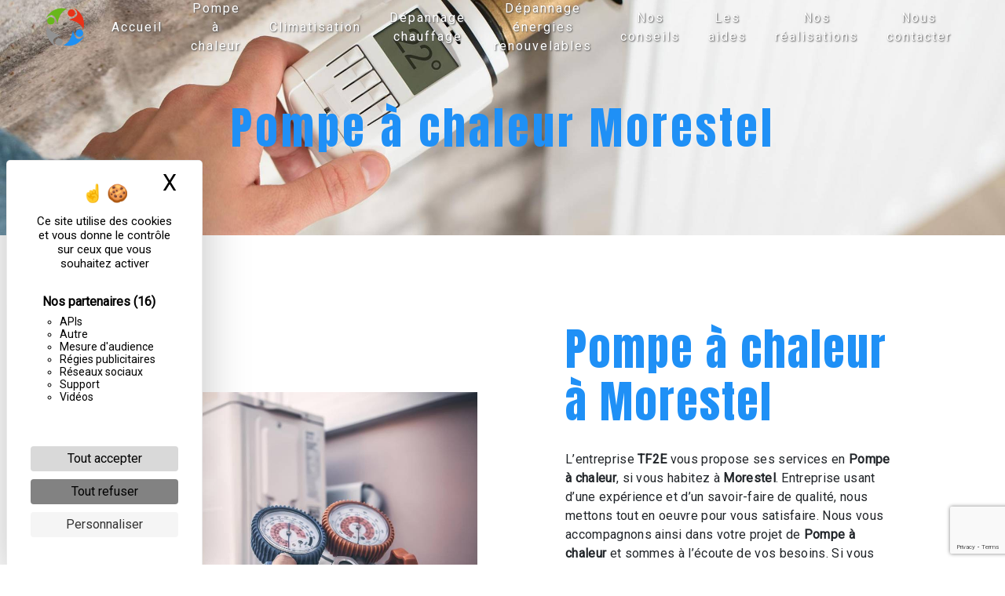

--- FILE ---
content_type: text/html; charset=UTF-8
request_url: https://tf2e-38.fr/fr/page/pompe-a-chaleur/morestel
body_size: 9022
content:
<!doctype html>
<html lang="fr">
<head>
    <meta charset="UTF-8"/>
    <meta name="viewport" content="width=device-width, initial-scale=1, shrink-to-fit=no">
    <title>Pompe à chaleur Morestel - TF2E</title>

                        <link rel="stylesheet" href="/css/5ccad3b.css" type="text/css"/>
                                <link href="https://fonts.googleapis.com/css?family=Roboto" rel="stylesheet">    <link rel="shortcut icon" type="image/png" href="/uploads/media/images/cms/medias/4997e48818bd53076d647525fd174f3eeee85239.png"/><meta name="keywords" content=""/>
    <meta name="description" content=""/>

    

                        <script src="/js/88d60ce.js"></script>
                <style>
                .primary-color {
            color: #333;
        }

        .primary-color {
            color: #333;
        }

        .secondary-bg-color {
            background-color: #1f90f6;
        }

        .secondary-color {
            color: #1f90f6;
        }

        .tertiary-bg-color {
            background-color: #fff;
        }

        .tertiary-color {
            color: #fff;
        }

        .config-font {
            font-family: Roboto, sans-serif;
        }

        h1 {
  color: #1f90f6;
  font-family: 'Anton', sans-serif!important;
  letter-spacing: 4px;
}

h2 {
  color: #121212;
  font-family: 'Anton', sans-serif!important;
  letter-spacing: 2px;
}

h3 {
  color: #515151;
  font-size: 1.5em;
  font-family: Roboto, sans-serif;
  letter-spacing: 2px;
}

h4 {
  color: #515151;
  font-family: Roboto, sans-serif;
  letter-spacing: 2px;
}

h5 {
  color: #515151;
  font-family: Roboto, sans-serif;
  letter-spacing: 2px;
}

h6 {
  color: #515151;
  font-family: Roboto, sans-serif;
  letter-spacing: 2px;
}

a {
color: #1f90f6;
}

a:hover, a:focus {
text-decoration: none;
opacity: 0.8;
transition: 0.3s;
}

.scrollTop {
background-color:  #1f90f6;
color: #fff;
}

.scrollTop:hover {
background-color:  #1f90f6;
opacity: 0.8;
color: #fff;
}

.modal-content .custom-control-input:active, .modal-content .custom-control-label::before{
background-color:  #1f90f6 !important;
}

.modal-content .custom-control-input:focus, .modal-content .custom-control-label::before{
box-shadow: 0 0 0 1px #1f90f6 !important;
}

p {
  font-family: Roboto, sans-serif;
  letter-spacing: 0.02em !important;
}

.btn {
  transition: all 0.3s;
  border: 1px solid #2b2b2b;
  background: transparent;
  color: #595959;
  border-radius: 0;
  padding: 15px 53px;
  letter-spacing: 1px;
  text-transform: uppercase;
  font-size: 13px;
}

.btn:hover {
  letter-spacing: 4px;
  background-color: #1f90f6;
  color: #fff;
}

.map-full-width{
   padding: 0;
}

/**************************/
/******ERROR-PAGE******/
/***********************/
.error-content .btn-error {
  border: 1px solid #1f90f6;
  background-color: #1f90f6;
  color: #fff;
  transition: all 0.3s
}

.error-content .btn-three-columns:hover {
  opacity: 0.5;
  margin-left: 20px;
}

/************************/
/******TOP-MENU******/
/**********************/

.affix-top{
  background-color: transparent;
}
.affix-top li a, .affix-top .navbar-brand {
  font-family: Roboto, sans-serif;
  color: #fff !important;
  letter-spacing: 2px;
  transition: 0.3s;
  text-shadow: 1px 1px 2px #4e4e4e;
  text-align: center;
}
.affix{
  background-color: #fff;
}

.affix li a {
  font-family: Roboto, sans-serif;
  color: #787878 !important;
  letter-spacing: 2px;
  transition: 0.3s;
  text-align: center;
}

.top-menu .btn-call-to-action {
  background-color: #1f90f6 !important;
  font-family: Roboto, sans-serif;
  border: none;
}

.top-menu li a:hover, .top-menu li .dropdown-menu li a:hover {
  opacity: 0.9;
  font-family: Roboto, sans-serif;
  color: #1f90f6 !important;
}

.top-menu .active > a:first-child, .top-menu .dropdown-menu .active,  .top-menu .dropdown-menu .active a:hover {
  background-color: #1f90f6 !important;
  color: #fff !important;
}

.top-menu .dropdown-menu:before {
  border-color: transparent transparent #1f90f6 transparent;
}

.top-menu .dropdown-menu li:first-child {
  border-top: 1px solid #1f90f6;
}

.top-menu .dropdown-menu li {
  padding: 8px 15px;
}

@media (max-width: 992px) {
.affix-top li a {
  font-family: Roboto, sans-serif;
  color: #333 !important;
  letter-spacing: 2px;
  transition: 0.3s;
  font-size: 15px;
}
  .navbar-toggler {
    background-color: #1f90f6;
    border: 0;
  }
  .top-menu {
    padding: 0;
  }
  .navbar-collapse .dropdown {
    border-top: 1px solid #fbfbfb;
  }
  .top-menu .navbar-collapse .dropdown .icon-dropdown {
    color: #1f90f6 !important;
  }
  .navbar-collapse {
    border-top: 2px solid #1f90f6;
    background-color: #fff;
    overflow: scroll;
  }
  .top-menu .dropdown-menu li:first-child, .top-menu .nav-item, .top-menu .dropdown .nav-item {
    border: none;
  }
}

/************************/
/******LEFT-MENU******/
/**********************/
#sidebar {
  background-color: #fff;
}

.sidebar .btn-call-to-action {
}

.sidebar .sidebar-header img {
}

.sidebar .sidebar-header strong {
  color: #757575;
  font-family: Roboto, sans-serif;
  letter-spacing: 4px;
  font-size: 1.5em;
}

.hamburger.is-open .hamb-top, .hamburger.is-open .hamb-middle, .hamburger.is-open .hamb-bottom, .hamburger.is-closed .hamb-top, .hamburger.is-closed .hamb-middle, .hamburger.is-closed .hamb-bottom {
  background: #1f90f6;
}

.sidebar li a {
  font-family: Roboto, sans-serif;
  letter-spacing: 1px;
  font-size: 17px;
  color: #787878;
  transition: all 0.3s;
}

.sidebar li ul li a {
  font-size: 15px;
}

.sidebar .active > a:first-child {
  color: #1f90f6 !important;
}

.sidebar li .nav-link:hover {
  color: #1f90f6;
  padding-left: 25px;
}

.dropdown-toggle {
  color: #1f90f6 !important;
}

.sidebar .social-network ul li a {
  background-color: #1f90f6;
  color: #fff;
}

.social-network ul::before {
  background-color: #1f90f6;
}

/********************/
/******SLIDER******/
/********************/
.slider-content .home-slider-text h1 {
  font-size: 5.5em;
}

.slider-content .home-slider-text h2 {
  font-size: 2em;
  color: #fff;
}

.slider-content .logo-content img {
  max-width: 300px;
  height: auto;
}

.slider-content p {
  color: #fff;
}

.slider-content .line-slider-content .line, .line2, .line3, .line4 {
  background: #ffffff;
}

.slider-content .carousel-indicators .active {
  background-color: #333;
}

.slider-content .btn-slider {
  color: #fff;
  border-color: #fff;
}

.slider-content .btn-slider:hover {
}

.slider-content .btn-slider-call-to-action {
  color: #fff;
  border-color: #fff;
}

.slider-content .btn-slider-call-to-action:hover {
}

.slider-content .background-pattern {
  opacity: 0.2;
}

.slider-content .background-opacity-slider {
  background-color: #000;
  opacity: 0.4;
}

/*********************************/
/*TWO COLUMNS PRESENTATION*/
/*********************************/

/*BLOC LEFT*/

.opacity-left {
  background-color: #333
}

.two-columns-presentation-content .bloc-left .text-content h1 {
  color: #1b1b1b;
  text-shadow: 1px 2px 3px rgba(150, 150, 150, 0.86);
}

.two-columns-presentation-content .bloc-left .text-content h2 {
  color: #1f90f6;
  text-shadow: 1px 2px 3px rgba(150, 150, 150, 0.86);
}

.two-columns-presentation-content .logo-content img {
  max-width: 300px;
  height: auto;
}

.bloc-left .typewrite {
  color: #525252;
  font-family: Roboto, sans-serif;
  font-size: 2em;
}

.bloc-left .btn-two-columns-presentation {
  font-family: Roboto, sans-serif;
}

.bloc-left .btn-two-columns-presentation:hover, .btn-two-columns-presentation:focus {
}

.bloc-left .btn-two-columns-presentation-call-to-action {
  font-family: Roboto, sans-serif;
}

.bloc-left .btn-two-columns-presentation-call-to-action:hover, .btn-two-columns-presentation-call-to-action:focus {
  opacity: 0.8;
}

/*BLOC RIGHT*/

.opacity-right {
  background-color: #1f90f6
}

.bloc-right .typewrite {
  color: #525252;
  font-family: Roboto, sans-serif;
  font-size: 2em;
}

.two-columns-presentation-content .bloc-right .text-content h1 {
  color: #fff;
  text-shadow: 1px 2px 3px rgba(150, 150, 150, 0.86);
}

.two-columns-presentation-content .bloc-right .text-content h2 {
  color: #fff;
  text-shadow: 1px 2px 3px rgba(150, 150, 150, 0.86);
}

.bloc-right .btn-two-columns-presentation {
  font-family: Roboto, sans-serif;
}

.bloc-right .btn-two-columns-presentation:hover, .btn-two-columns-presentation:focus {
}

.bloc-right .btn-two-columns-presentation-call-to-action {
  font-family: Roboto, sans-serif;
}

.bloc-right .btn-two-columns-presentation-call-to-action:hover, .btn-two-columns-presentation-call-to-action:focus {
  opacity: 0.8;
}

/************************/
/****TWO-COLUMNS****/
/**********************/
.two-columns-content h2,
.text-bloc-content h2 {
  font-family: Roboto, sans-serif;
  letter-spacing: 2px;
  color: #1f90f6;
  font-size: 2.7em;
}

.two-columns-content h3,
.text-bloc-content h3 {
  font-size: 1em;
  text-transform: uppercase;
  letter-spacing: 8px;
  color: #ec3122;
  font-style: unset;
}

.two-columns-content .bloc-left{
  background-image: url(/uploads/media/images/cms/medias/thumb_/cms/medias/605313febcc9d_images_large.png);
}

.two-columns-content .bloc-left h2,
.two-columns-content .bloc-left h3,
.two-columns-content .bloc-left p {
  color: #fff;
}

.two-columns-content .btn-content {
  justify-content: flex-start!important;
}

.two-columns-content .btn {
  color: #fff;
  border-color: #fff;
}

.two-columns-content .btn-two-columns:hover {
  opacity: 0.5;
  margin-left: 20px;
}

/********************************/
/****THREE-COLUMNS**********/
/*******************************/
.three-columns-content .btn-three-columns {
  transition: all 0.3s
}

.three-columns-content .btn-three-columns:hover {
  opacity: 0.5;
  margin-left: 20px;
}

/********************************/
/****TWO-COLUMNS-SLIDER****/
/*******************************/
.two-columns-slider-content h2 {
  font-family: Roboto, sans-serif;
  font-style: italic;
  letter-spacing: 2px;
  color: #1f90f6;
  font-size: 3em;
}

.two-columns-slider-content .text-content .bloc-left {
  background-color: #fff;
  -webkit-box-shadow: 10px 10px 29px -23px rgba(0, 0, 0, 1);
  -moz-box-shadow: 10px 10px 29px -23px rgba(0, 0, 0, 1);
  box-shadow: 10px 10px 29px -23px rgba(0, 0, 0, 1);
}

.two-columns-slider-content .text-content .bloc-right {
  background-color: #fff;
  -webkit-box-shadow: -10px 10px 29px -23px rgba(0, 0, 0, 1);
  -moz-box-shadow: -10px 10px 29px -23px rgba(0, 0, 0, 1);
  box-shadow: -10px 10px 29px -23px rgba(0, 0, 0, 1);
}

.two-columns-slider-content .btn-two-columns {
  transition: all 0.3s;
  border: 1px solid #2b2b2b;
  background: transparent;
  color: #595959;
  border-radius: 0;
  padding: 15px 53px;
  letter-spacing: 1px;
  text-transform: uppercase;
  font-size: 13px;
}

.two-columns-slider-content .btn-two-columns:hover {
  opacity: 0.5;
  margin-left: 20px;
}

.two-columns-slider-content .carousel-caption span {
  color: #fff;
  font-family: Roboto, sans-serif;
  font-style: italic;
  letter-spacing: 2px;
  text-shadow: 1px 2px 3px rgba(150, 150, 150, 0.86);
}

.two-columns-slider-content .carousel-indicators .active {
  background-color: #1f90f6;
}

/********************************/
/****VIDEO-PRESENTATION*****/
/*******************************/

.video-container .opacity-video {
  background-color: #000;
  opacity: 0.1;
}

.video-container .text-content h1 {
  font-size: 3.5em;
  text-shadow: 1px 1px #fff;
}

.video-container .text-content h2 {
  font-size: 1em;
  color: #fff;
  text-shadow: 1px 1px #1f90f6;
}

.video-container .logo-content img {
  max-width: 300px;
  height: auto;
}

.video-container .text-content p {
  color: #fff;
}

.video-container .btn-slider {
  color: #fff;
  border-color: #fff;
  background-color: #1f90f6;
  transition: all .3s;
}

.video-container .btn-slider:hover {
}

.video-container .btn-slider-call-to-action {
  color: #fff;
  border-color: #fff;
  background-color: #1f90f6;
  transition: all .3s;
}

.video-container .btn-slider-call-to-action:hover {
  opacity: 0.8;
}

.video-container .background-pattern {
  opacity: 0.2;
}

@media (max-width: 992px) {
  .video-container .text-content img {
    max-height: 150px;
    width: auto;
  }
}

@media (max-width: 575.98px) {
  .video-container h1 {
    font-size: 2.5em !important;
  }
  .video-container h2 {
    font-size: 1.6em !important;
    margin-bottom: 1em;
  }
  .video-container .btn {
    width: 70%;
    margin: 0 0 0.5em 0 !important;
  }
}

/************************/
/******BANNER*********/
/**********************/
.banner-content .opacity-banner {
  opacity: 0.7;
  background-color: #000;
}

.banner-content h1 {
  font-size: 3.5em;
  margin-bottom: 0.2em;
}

.banner-content h2 {
  color: #fff;
  font-family: Roboto!important;
  font-size: 1em;
  text-transform: uppercase;
  opacity: 0.7;
  letter-spacing: 8px;
}


/*******************************/
/******BANNER-VIDEO*********/
/*****************************/
.banner-video-content .opacity-banner {
  opacity: 0.3;
  background-color: #fff;
}

.banner-content .btn{
color: #fff;
border-color: #fff;
}

.banner-video-content h1 {
  font-size: 3.5em;
  text-shadow: 1px 2px 3px rgba(150, 150, 150, 0.86)
}

.banner-video-content h2 {
  color: #fff;
  text-shadow: 1px 2px 3px rgba(150, 150, 150, 0.86)
}

@media (max-width: 575.98px) {
  .banner-video-content h1 {
    font-size: 2em;
  }
  .banner-video-content h2 {
    font-size: 1em;
  }
}

/*********************/
/******TITLE*********/
/********************/
.title-content {
}

/*********************/
/******TITLE*********/
/********************/
.text-bloc-content hr {
  display: inline-flex;
  height: 2px;
  background-color: #f92a20;
  width: 25%;
}

.text-bloc-content h2 {
  text-transform: uppercase;
}

/*********************/
/******MEDIA*********/
/********************/
.media-content {
}

/********************************/
/******FORM-CONTACT*********/
/******************************/
.form-contact-content h4 {
  font-size: 2.5em;
  color: #1f90f6;
}

.form-contact-content .form-control:focus {
  border-color: #1f90f6;
  box-shadow: 0 0 0 0.2em rgba(246, 224, 176, 0.35);
}

.form-contact-content .btn-contact-form {
}

.form-contact-content .sending-message i {
  color: #1f90f6;
}

/************************************/
/******FORM-GUEST-BOOK*********/
/**********************************/
.form-guest-book-content h4 {
  font-size: 2.5em;
  color: #1f90f6;
}

.form-guest-book-content .form-control:focus {
  border-color: #1f90f6;
  box-shadow: 0 0 0 0.2em rgba(246, 224, 176, 0.35);
}

.form-guest-book-content .btn-guest-book-form {
}

.form-guest-book-content .sending-message i {
  color: #1f90f6;
}

/*************************/
/******ACTIVITY*********/
/***********************/
.activity-content,
.form-contact-content {
  background-image: url(/uploads/media/images/cms/medias/thumb_/cms/medias/605315096caec_images_large.png);
}

.partners-content {
  background-image: url(/uploads/media/images/cms/medias/thumb_/cms/medias/605482d99de34_images_large.jpeg);
  background-size: cover;
  background-attachment: fixed!important;
}

.activity-content .btn-content a {
  font-family: Roboto, sans-serif;
  font-style: italic;
  letter-spacing: 2px;
  background-color: #1f90f6;
  color: #fff;
}

.activity-content .btn-content a:hover {
  background-color: #fff;
  color: #1f90f6;
  opacity: 1;
}

.activity-content p {
  font-family: Roboto, sans-serif;
}

.activity-content .title-content h3 {
  font-size: 4em;
  color: #1f90f6;
}

.activity-content .text-content p {
  font-size: 14px;
}

/***************************/
/******PARTNERS*********/
/************************/
.partners-content button.owl-prev, .partners-content button.owl-next {
  background-color: #1f90f6 !important;
  color: #fff;
}

.partners-content p {
  font-family: Roboto, sans-serif;
}

.partners-content h3 {
  font-size: 4em;
  color: #1f90f6;
}

/*****************************/
/******GUEST-BOOK*********/
/****************************/
.guest-book-content button.owl-prev, .guest-book-content button.owl-next {
  background-color: #1f90f6 !important;
  color: #fff;
}

.guest-book-content strong {
  font-family: Roboto, sans-serif;
  color: #1f90f6 !important;
}

.guest-book-content p {
  font-family: Roboto, sans-serif;
}

.guest-book-content h3 {
  font-size: 4em;
  color: #1f90f6;
}

/********************************/
/******INFORMATIONS*********/
/*****************************/

.informations-content {
  background-image: url(/uploads/media/images/cms/medias/thumb_/cms/medias/605206c03acb8_images_large.jpeg);
}

.informations-content p, .informations-content strong {
  font-family: Roboto, sans-serif;
  color: #fff;
}

.informations-content i {
  color: #fff;
  opacity: 0.4!important;
}

/************************/
/******FOOTER*********/
/**********************/
.footer-content {
  background-color: #1f90f6;
  color: #fff;
}

.footer-content .btn-seo {
  font-family: Roboto, sans-serif;
  border: none;
}

.footer-content a {
  color: #fff;
}

/**************************/
/******SEO-PAGE*********/
/************************/
.seo-page .btn-seo {
}

.seo-page h2, .seo-page .title-form {
  color: #1f90f6;
  font-family: Roboto, sans-serif;
  color: #1f90f6;
}

.seo-page .form-control:focus {
  border-color: #1f90f6;
  box-shadow: 0 0 0 0.2em rgba(246, 224, 176, 0.35);
}

.seo-page .btn-contact-form {
}

.seo-page .sending-message i {
  color: #1f90f6;
}

/***************************/
/******ARTICLES***********/
/*************************/
.articles-list-content .item-content .item .category {
  font-family: Roboto, sans-serif;
  color: #1f90f6;
}

.articles-list-content .item-content .item .link {
  font-family: Roboto, sans-serif;
  letter-spacing: 5px;
}

/*******************************/
/******ARTICLES-PAGES*******/
/*****************************/
.article-page-content .btn-article-page {
  font-family: Roboto, sans-serif;
  color: #1f90f6;
  border: 1px solid #1f90f6;
}

.article-page-content .btn-article-page:hover {
}

.article-page-content .category-article-page {
  font-family: Roboto, sans-serif;
  color: #fff;
  background-color: #1f90f6;
}

/***************************/
/******SERVICES***********/
/*************************/
.services-list-content .item-content .item .category {
  font-family: Roboto, sans-serif;
  color: #1f90f6;
}

.services-list-content .item-content .item .link {
  font-family: Roboto, sans-serif;
  letter-spacing: 5px;
}

/*******************************/
/******SERVICE-PAGES*******/
/*****************************/
.service-page-content .btn-service-page {
}

.service-page-content .btn-service-page:hover {
}

.service-page-content .category-service-page {
  font-family: Roboto, sans-serif;
  color: #fff;
  background-color: #1f90f6;
}

/***************************/
/******PRODUCTS***********/
/*************************/
.products-list-content .item-content .item .category {
  font-family: Roboto, sans-serif;
  color: #1f90f6;
}

.products-list-content .item-content .item .link {
  font-family: Roboto, sans-serif;
  letter-spacing: 5px;
}

/*******************************/
/******PRODUCT-PAGES*******/
/*****************************/
.product-page-content .btn-product-page {
}

.product-page-content .btn-product-page:hover {
}

.product-page-content .category-product-page {
  font-family: Roboto, sans-serif;
  color: #fff;
  background-color: #1f90f6;
}

/*******************************/
/******RGPD-BANNER*********/
/*****************************/
.cookieinfo {
  background-color: #1f90f6;
  font-family: Roboto, sans-serif;
  color: #fff;
}

.cookieinfo .btn-cookie {
  background-color: #fff;
}

.cookieinfo a {
  color: #fff;
}

/***************************/
/******DOCUMENT*********/
/**************************/
.document-content .background-pattern {
  background-color: #1f90f6;
}

.document-content .title-content strong {
  font-family: Roboto, sans-serif;
}

/******************/
/******ITEMS******/
/******************/
.items-content {
  background-color: #1f90f6;
}

/***********************************/
/****** AFTER / BEFORE ***********/
/*********************************/

.after-before-content h1, 
.after-before-content h2,
.after-before-content h3,
.after-before-content h4{
  font-family: Roboto, sans-serif;
  color: #1f90f6;
}

/*****************************/
/****** PARALLAX ***********/
/***************************/

.parallax  .container-fluid {
  background-attachment: fixed!important;
}

.parallax .text-content {
  background-color: rgba(0, 0, 0, 0.5);
}

.parallax .text-content h2,
.parallax .text-content h3,
.parallax .text-content p {
  color: #fff;
}

.parallax .text-content .btn {
  color: #fff;
  border-color: #fff;
}

.parallax .text-content .btn-content {
  justify-content: flex-start;
}
            </style>

            <!-- Matomo -->
<script type="text/javascript">
  var _paq = window._paq = window._paq || [];
  /* tracker methods like "setCustomDimension" should be called before "trackPageView" */
  _paq.push(['trackPageView']);
  _paq.push(['enableLinkTracking']);
  (function() {
    var u="https://vistalid-statistiques.fr/";
    _paq.push(['setTrackerUrl', u+'matomo.php']);
    _paq.push(['setSiteId', '475']);
    var d=document, g=d.createElement('script'), s=d.getElementsByTagName('script')[0];
    g.type='text/javascript'; g.async=true; g.src=u+'matomo.js'; s.parentNode.insertBefore(g,s);
  })();
</script>
<!-- End Matomo Code -->

    

            <link rel="preconnect" href="https://fonts.gstatic.com">
<link href="https://fonts.googleapis.com/css2?family=Anton&display=swap" rel="stylesheet">
    
</head>
<body class="container-fluid row">
<div class="container-fluid">
                <nav id="navbar" class="navbar navbar-expand-lg fixed-top navbar-top navbar-light top-menu affix-top">
            <a class="navbar-brand" href="/fr">
                                    
    <img alt="logo.png" title="logo.png" src="/uploads/media/images/cms/medias/thumb_/cms/medias/605481807c992_images_small.png" width="auto" height="50px" srcset="/uploads/media/images/cms/medias/thumb_/cms/medias/605481807c992_images_small.png 200w, /uploads/media/images/cms/medias/70ff1f2985d623deb6ade0c15f6076e3f2f24723.png 325w" sizes="(max-width: 200px) 100vw, 200px"  />
                            </a>
            <button class="navbar-toggler" type="button" data-toggle="collapse" data-target="#navbarsExampleDefault"
                    aria-controls="navbarsExampleDefault" aria-expanded="false">
                <span class="navbar-toggler-icon"></span>
            </button>

            <div class="collapse navbar-collapse justify-content-end" id="navbarsExampleDefault">
                                            <ul class="navbar-nav">
                            
                <li class="first">                    <a class="nav-link" href="/fr/page/accueil">Accueil</a>
    
                            

    </li>


                    
                <li class="">                    <a class="nav-link" href="/fr/page/pompe-a-chaleur">Pompe à chaleur</a>
    
                            

    </li>


                    
                <li class="">                    <a class="nav-link" href="/fr/page/climatisation">Climatisation</a>
    
                            

    </li>


                    
                <li class="">                    <a class="nav-link" href="/fr/page/depannage-chauffage">Dépannage chauffage</a>
    
                            

    </li>


                    
                <li class="">                    <a class="nav-link" href="/fr/page/depannage-energies-renouvelables">Dépannage énergies renouvelables</a>
    
                            

    </li>


                    
                <li class="">                    <a class="nav-link" href="/fr/page/nos-conseils">Nos conseils</a>
    
                            

    </li>


                    
                <li class="">                    <a class="nav-link" href="/fr/page/les-aides">Les aides</a>
    
                            

    </li>


                    
                <li class="">                    <a class="nav-link" href="/fr/page/nos-realisations">Nos réalisations</a>
    
                            

    </li>


                    
                <li class="last">                    <a class="nav-link" href="/fr/page/contact">Nous contacter</a>
    
                            

    </li>



    </ul>


                
                <div class="social-network">
                                    </div>
                            </div>
        </nav>
    
    
    <div role="main" id="content"
         class="margin-top-main container-fluid">
                <div class="container-fluid">
                            <div class="container-fluid seo-page">
        <div class="container-fluid banner-content"
                                    style="background: url('/uploads/media/images/cms/medias/thumb_/cms/medias/60531c378a5f4_images_large.jpeg') no-repeat center center; background-size: cover;"
                        >
            <h1 class="display-3">Pompe à chaleur Morestel</h1>
        </div>
        <div class="container-fluid">
            <div class="row informations-seo-content">
                <div class="col-md-6 col-sm-12 image-content">
                                            
    <img alt="pompe-a-chaleur-1.jpg" title="pompe-a-chaleur-1.jpg" src="/uploads/media/images/cms/medias/thumb_/cms/medias/60531c4846d6b_images_medium.jpeg" width="1000" height="666" srcset="/uploads/media/images/cms/medias/thumb_/cms/medias/60531c4846d6b_images_picto.jpeg 25w, /uploads/media/images/cms/medias/thumb_/cms/medias/60531c4846d6b_images_small.jpeg 200w, /uploads/media/images/cms/medias/thumb_/cms/medias/60531c4846d6b_images_medium.jpeg 1000w, /uploads/media/images/cms/medias/thumb_/cms/medias/60531c4846d6b_images_large.jpeg 2300w, /uploads/media/images/cms/medias/83927eef3ad8fe350e9ad36ca56ac91d1a95f565.jpeg 2351w" sizes="(max-width: 1000px) 100vw, 1000px" class="img-fluid"  />
                                    </div>
                <div class="col-md-6 col-sm-12 text-content">
                    <h2 class="display-3">Pompe à chaleur à Morestel</h2>
                    <p>L’entreprise <strong>TF2E</strong> vous propose ses services en <strong>Pompe à chaleur</strong>, si vous habitez à <strong>Morestel</strong>. Entreprise usant d’une expérience et d’un savoir-faire de qualité, nous mettons tout en oeuvre pour vous satisfaire. Nous vous accompagnons ainsi dans votre projet de <strong>Pompe à chaleur</strong> et sommes à l’écoute de vos besoins. Si vous habitez à <strong>Morestel</strong>, nous sommes à votre disposition pour vous transmettre les renseignements nécessaires à votre projet de <strong>Pompe à chaleur</strong>. Notre métier est avant tout notre passion et le partager avec vous renforce encore plus notre désir de réussir. Toute notre équipe est qualifiée et travaille avec propreté et rigueur.</p>
                    <div class="container text-right">
                        <a href="/fr/page/accueil" class="btn btn-seo"><i
                                    class="icofont-info-square"></i> En savoir plus
                        </a>
                    </div>
                </div>
            </div>
        </div>
                    <div>
                <div class="container-fluid form-content">
                    <div class="container-fluid title-form">
                        <strong>Contactez nous</strong>
                    </div>
                                        <form name="front_contact" method="post">
                    <div class="container">
                        <div class="row justify-content-center">
                            <div class="col-lg-3">
                                <div class="form-group">
                                    <input type="text" id="front_contact_first_name" name="front_contact[first_name]" required="required" class="form-control" placeholder="Prénom" />
                                </div>
                            </div>
                            <div class="col-lg-3">
                                <div class="form-group">
                                    <input type="text" id="front_contact_last_name" name="front_contact[last_name]" required="required" class="form-control" placeholder="Nom" />
                                </div>
                            </div>
                            <div class="col-lg-3">
                                <div class="form-group">
                                    <input type="tel" id="front_contact_phone" name="front_contact[phone]" class="form-control" placeholder="Téléphone" />
                                </div>
                            </div>
                            <div class="col-lg-3">
                                <div class="form-group">
                                    <input type="email" id="front_contact_email" name="front_contact[email]" required="required" class="form-control" placeholder="Email" />
                                </div>
                            </div>
                            <div class="col-lg-12 mt-1">
                                <div class="form-group">
                                    <input type="text" id="front_contact_subject" name="front_contact[subject]" required="required" class="form-control" placeholder="Objet" />
                                </div>
                            </div>
                            <div class="col-lg-12 mt-1">
                                <div class="form-group ">
                                    <textarea id="front_contact_message" name="front_contact[message]" required="required" class="form-control" placeholder="Message" rows="6"></textarea>
                                </div>
                            </div>
                            <div class="col-lg-12 mt-1">
                                <div class="form-group">
                                    <label>Combien font 
                                        neuf plus huit</label>
                                    <select id="front_contact_question" name="front_contact[question]" class="form-control"><option value="0">0</option><option value="1">1</option><option value="2">2</option><option value="3">3</option><option value="4">4</option><option value="5">5</option><option value="6">6</option><option value="7">7</option><option value="8">8</option><option value="9">9</option><option value="10">10</option><option value="11">11</option><option value="12">12</option><option value="13">13</option><option value="14">14</option><option value="15">15</option><option value="16">16</option><option value="17">17</option><option value="18">18</option><option value="19">19</option><option value="20">20</option></select>
                                </div>
                            </div>
                            <div class="col-lg-12">
                                <div class="form-group ">
                                    <div class="form-check">
                                        <input type="checkbox" id="front_contact_legal" name="front_contact[legal]" required="required" class="form-check-input" required="required" value="1" />
                                        <label class="form-check-label"
                                               for="contact_submit_contact">En cochant cette case, j&#039;accepte les conditions particulières ci-dessous **</label>
                                    </div>
                                </div>
                            </div>
                            <div class="col-lg-12 mt-1">
                                <div class="form-group text-right">
                                    <button type="submit" id="front_contact_submit_contact" name="front_contact[submit_contact]" class="btn btn-contact-form">Envoyer</button>
                                </div>
                            </div>
                        </div>
                    </div>
                    <input type="hidden" id="front_contact_contact_verification" name="front_contact[contact_verification]" value="17" />
                        <script src="https://www.google.com/recaptcha/api.js?render=6Lf49cUaAAAAAH6rhrZ50SB4JupCWme1VnI5tExS" async defer></script>

    <script >
        document.addEventListener("DOMContentLoaded", function() {
            var recaptchaField = document.getElementById('front_contact_captcha');
            if (!recaptchaField) return;

            var form = recaptchaField.closest('form');
            if (!form) return;

            form.addEventListener('submit', function (e) {
                if (recaptchaField.value) return;

                e.preventDefault();

                grecaptcha.ready(function () {
                    grecaptcha.execute('6Lf49cUaAAAAAH6rhrZ50SB4JupCWme1VnI5tExS', {
                        action: 'form'
                    }).then(function (token) {
                        recaptchaField.value = token;
                        form.submit();
                    });
                });
            });
        });
    </script>


    
    <input type="hidden" id="front_contact_captcha" name="front_contact[captcha]" />

            <div class="recaptcha-text">
            Ce site est protégé par reCAPTCHA. Les
    <a href="https://policies.google.com/privacy">règles de confidentialité</a>  et les
    <a href="https://policies.google.com/terms">conditions d'utilisation</a>  de Google s'appliquent.

        </div>
    <input type="hidden" id="front_contact__token" name="front_contact[_token]" value="wDuDulNDTIhN0VINDM44nSMz5moBiWM1c4ocUyICrVM" /></form>
                    <div class="container">
                        <p class="legal-form">**
                            Les données personnelles communiquées sont nécessaires aux fins de vous contacter. Elles sont destinées à l'entreprise et ses sous-traitants. Vous disposez de droits d’accès, de rectification, d’effacement, de portabilité, de limitation, d’opposition, de retrait de votre consentement à tout moment et du droit d’introduire une réclamation auprès d’une autorité de contrôle, ainsi que d’organiser le sort de vos données post-mortem. Vous pouvez exercer ces droits par voie postale ou par courrier électronique. Un justificatif d'identité pourra vous être demandé. Nous conservons vos données pendant la période de prise de contact puis pendant la durée de prescription légale aux fins probatoire et de gestion des contentieux.
                        </p>
                    </div>
                </div>
            </div>
            </div>
        </div>
        <footer class="footer-content">
            <div class="container text-center seo-content">
                <a class="btn btn-seo" data-toggle="collapse" href="#frequently_searched" role="button"
                   aria-expanded="false" aria-controls="frequently_searched">
                    Recherches fréquentes
                </a>
                <div class="collapse" id="frequently_searched">
                                            <a href="/fr/page/climatisation/nord-isere">Climatisation Nord Isère - </a>
                                            <a href="/fr/page/climatisation/isere">Climatisation Isère - </a>
                                            <a href="/fr/page/climatisation/corbelin">Climatisation Corbelin - </a>
                                            <a href="/fr/page/climatisation/pont-de-beauvoisin">Climatisation Pont-de-Beauvoisin - </a>
                                            <a href="/fr/page/climatisation/la-tour-du-pin">Climatisation La Tour du Pin - </a>
                                            <a href="/fr/page/climatisation/les-abrets-en-dauphine">Climatisation Les Abrets en Dauphiné - </a>
                                            <a href="/fr/page/climatisation/les-avenieres">Climatisation Les Avenières - </a>
                                            <a href="/fr/page/climatisation/saint-genix-sur-guiers">Climatisation Saint-Genix-sur-Guiers - </a>
                                            <a href="/fr/page/climatisation/morestel">Climatisation Morestel - </a>
                                            <a href="/fr/page/climatisation/charavines">Climatisation Charavines - </a>
                                            <a href="/fr/page/clim/nord-isere">Clim Nord Isère - </a>
                                            <a href="/fr/page/clim/isere">Clim Isère - </a>
                                            <a href="/fr/page/clim/corbelin">Clim Corbelin - </a>
                                            <a href="/fr/page/clim/pont-de-beauvoisin">Clim Pont-de-Beauvoisin - </a>
                                            <a href="/fr/page/clim/la-tour-du-pin">Clim La Tour du Pin - </a>
                                            <a href="/fr/page/clim/les-abrets-en-dauphine">Clim Les Abrets en Dauphiné - </a>
                                            <a href="/fr/page/clim/les-avenieres">Clim Les Avenières - </a>
                                            <a href="/fr/page/clim/saint-genix-sur-guiers">Clim Saint-Genix-sur-Guiers - </a>
                                            <a href="/fr/page/clim/morestel">Clim Morestel - </a>
                                            <a href="/fr/page/clim/charavines">Clim Charavines - </a>
                                            <a href="/fr/page/pompe-a-chaleur/nord-isere">Pompe à chaleur Nord Isère - </a>
                                            <a href="/fr/page/pompe-a-chaleur/isere">Pompe à chaleur Isère - </a>
                                            <a href="/fr/page/pompe-a-chaleur/corbelin">Pompe à chaleur Corbelin - </a>
                                            <a href="/fr/page/pompe-a-chaleur/pont-de-beauvoisin">Pompe à chaleur Pont-de-Beauvoisin - </a>
                                            <a href="/fr/page/pompe-a-chaleur/la-tour-du-pin">Pompe à chaleur La Tour du Pin - </a>
                                            <a href="/fr/page/pompe-a-chaleur/les-abrets-en-dauphine">Pompe à chaleur Les Abrets en Dauphiné - </a>
                                            <a href="/fr/page/pompe-a-chaleur/les-avenieres">Pompe à chaleur Les Avenières - </a>
                                            <a href="/fr/page/pompe-a-chaleur/saint-genix-sur-guiers">Pompe à chaleur Saint-Genix-sur-Guiers - </a>
                                            <a href="/fr/page/pompe-a-chaleur/morestel">Pompe à chaleur Morestel - </a>
                                            <a href="/fr/page/pompe-a-chaleur/charavines">Pompe à chaleur Charavines - </a>
                                            <a href="/fr/page/depannage-chauffage/nord-isere">Dépannage chauffage Nord Isère - </a>
                                            <a href="/fr/page/depannage-chauffage/isere">Dépannage chauffage Isère - </a>
                                            <a href="/fr/page/depannage-chauffage/corbelin">Dépannage chauffage Corbelin - </a>
                                            <a href="/fr/page/depannage-chauffage/pont-de-beauvoisin">Dépannage chauffage Pont-de-Beauvoisin - </a>
                                            <a href="/fr/page/depannage-chauffage/la-tour-du-pin">Dépannage chauffage La Tour du Pin - </a>
                                            <a href="/fr/page/depannage-chauffage/les-abrets-en-dauphine">Dépannage chauffage Les Abrets en Dauphiné - </a>
                                            <a href="/fr/page/depannage-chauffage/les-avenieres">Dépannage chauffage Les Avenières - </a>
                                            <a href="/fr/page/depannage-chauffage/saint-genix-sur-guiers">Dépannage chauffage Saint-Genix-sur-Guiers - </a>
                                            <a href="/fr/page/depannage-chauffage/morestel">Dépannage chauffage Morestel - </a>
                                            <a href="/fr/page/depannage-chauffage/charavines">Dépannage chauffage Charavines - </a>
                                            <a href="/fr/page/energie-renouvelable/nord-isere">Énergies renouvelable Nord Isère - </a>
                                            <a href="/fr/page/energie-renouvelable/isere">Énergies renouvelable Isère - </a>
                                            <a href="/fr/page/energie-renouvelable/corbelin">Énergies renouvelable Corbelin - </a>
                                            <a href="/fr/page/energie-renouvelable/pont-de-beauvoisin">Énergies renouvelable Pont-de-Beauvoisin - </a>
                                            <a href="/fr/page/energie-renouvelable/la-tour-du-pin">Énergies renouvelable La Tour du Pin - </a>
                                            <a href="/fr/page/energie-renouvelable/les-abrets-en-dauphine">Énergies renouvelable Les Abrets en Dauphiné - </a>
                                            <a href="/fr/page/energie-renouvelable/les-avenieres">Énergies renouvelable Les Avenières - </a>
                                            <a href="/fr/page/energie-renouvelable/saint-genix-sur-guiers">Énergies renouvelable Saint-Genix-sur-Guiers - </a>
                                            <a href="/fr/page/energie-renouvelable/morestel">Énergies renouvelable Morestel - </a>
                                            <a href="/fr/page/energie-renouvelable/charavines">Énergies renouvelable Charavines - </a>
                                            <a href="/fr/page/depannage-climatisation/nord-isere">Dépannage climatisation Nord Isère - </a>
                                            <a href="/fr/page/depannage-climatisation/isere">Dépannage climatisation Isère - </a>
                                            <a href="/fr/page/depannage-climatisation/corbelin">Dépannage climatisation Corbelin - </a>
                                            <a href="/fr/page/depannage-climatisation/pont-de-beauvoisin">Dépannage climatisation Pont-de-Beauvoisin - </a>
                                            <a href="/fr/page/depannage-climatisation/la-tour-du-pin">Dépannage climatisation La Tour du Pin - </a>
                                            <a href="/fr/page/depannage-climatisation/les-abrets-en-dauphine">Dépannage climatisation Les Abrets en Dauphiné - </a>
                                            <a href="/fr/page/depannage-climatisation/les-avenieres">Dépannage climatisation Les Avenières - </a>
                                            <a href="/fr/page/depannage-climatisation/saint-genix-sur-guiers">Dépannage climatisation Saint-Genix-sur-Guiers - </a>
                                            <a href="/fr/page/depannage-climatisation/morestel">Dépannage climatisation Morestel - </a>
                                            <a href="/fr/page/depannage-climatisation/charavines">Dépannage climatisation Charavines - </a>
                                            <a href="/fr/page/geothermie/nord-isere">Géothermie Nord Isère - </a>
                                            <a href="/fr/page/geothermie/isere">Géothermie Isère - </a>
                                            <a href="/fr/page/geothermie/corbelin">Géothermie Corbelin - </a>
                                            <a href="/fr/page/geothermie/pont-de-beauvoisin">Géothermie Pont-de-Beauvoisin - </a>
                                            <a href="/fr/page/geothermie/la-tour-du-pin">Géothermie La Tour du Pin - </a>
                                            <a href="/fr/page/geothermie/les-abrets-en-dauphine">Géothermie Les Abrets en Dauphiné - </a>
                                            <a href="/fr/page/geothermie/les-avenieres">Géothermie Les Avenières - </a>
                                            <a href="/fr/page/geothermie/saint-genix-sur-guiers">Géothermie Saint-Genix-sur-Guiers - </a>
                                            <a href="/fr/page/geothermie/morestel">Géothermie Morestel - </a>
                                            <a href="/fr/page/geothermie/charavines">Géothermie Charavines - </a>
                                            <a href="/fr/page/aerothermie/nord-isere">Aérothermie Nord Isère - </a>
                                            <a href="/fr/page/aerothermie/isere">Aérothermie Isère - </a>
                                            <a href="/fr/page/aerothermie/corbelin">Aérothermie Corbelin - </a>
                                            <a href="/fr/page/aerothermie/pont-de-beauvoisin">Aérothermie Pont-de-Beauvoisin - </a>
                                            <a href="/fr/page/aerothermie/la-tour-du-pin">Aérothermie La Tour du Pin - </a>
                                            <a href="/fr/page/aerothermie/les-abrets-en-dauphine">Aérothermie Les Abrets en Dauphiné - </a>
                                            <a href="/fr/page/aerothermie/les-avenieres">Aérothermie Les Avenières - </a>
                                            <a href="/fr/page/aerothermie/saint-genix-sur-guiers">Aérothermie Saint-Genix-sur-Guiers - </a>
                                            <a href="/fr/page/aerothermie/morestel">Aérothermie Morestel - </a>
                                            <a href="/fr/page/aerothermie/charavines">Aérothermie Charavines - </a>
                                    </div>
            </div>
            <div class="container-fluid informations-seo-content d-flex justify-content-center">
                <p>
                    &copy; <a href="https://www.vistalid.fr/">Vistalid</a> - 2026
                    - Tous droits réservés -<a href="/fr/page/mentions-legales"> Mentions légales</a></p>
            </div>
        </footer>
    </div>
            <a href="#content" class="scrollTop" style="display: none;"><i class="icofont-long-arrow-up icofont-2x"></i></a>
    </div>
                <script src="/js/bf73663.js"></script>
        <script src="https://tarteaucitron.io/load.js?domain=production&uuid=e49d175e3ee1bb2dfe0203d00ee1a60d6f179c5b"></script>
    <script type="text/javascript">
        tarteaucitron.init({
            "privacyUrl": "", /* Privacy policy url */
            "bodyPosition": "bottom", /* or top to bring it as first element for accessibility */

            "hashtag": "#tarteaucitron", /* Open the panel with this hashtag */
            "cookieName": "tarteaucitron", /* Cookie name */

            "orientation": "middle", /* Banner position (top - bottom) */

            "groupServices": false, /* Group services by category */
            "showDetailsOnClick": true, /* Click to expand the description */
            "serviceDefaultState": "wait", /* Default state (true - wait - false) */

            "showAlertSmall": false, /* Show the small banner on bottom right */
            "cookieslist": false, /* Show the cookie list */

            "closePopup": false, /* Show a close X on the banner */

            "showIcon": true, /* Show cookie icon to manage cookies */
            //"iconSrc": "", /* Optionnal: URL or base64 encoded image */
            "iconPosition": "BottomRight", /* BottomRight, BottomLeft, TopRight and TopLeft */

            "adblocker": false, /* Show a Warning if an adblocker is detected */

            "DenyAllCta" : true, /* Show the deny all button */
            "AcceptAllCta" : true, /* Show the accept all button when highPrivacy on */
            "highPrivacy": true, /* HIGHLY RECOMMANDED Disable auto consent */
            "alwaysNeedConsent": false, /* Ask the consent for "Privacy by design" services */

            "handleBrowserDNTRequest": false, /* If Do Not Track == 1, disallow all */

            "removeCredit": false, /* Remove credit link */
            "moreInfoLink": true, /* Show more info link */

            "useExternalCss": false, /* If false, the tarteaucitron.css file will be loaded */
            "useExternalJs": false, /* If false, the tarteaucitron.js file will be loaded */

            //"cookieDomain": ".my-multisite-domaine.fr", /* Shared cookie for multisite */

            "readmoreLink": "", /* Change the default readmore link */

            "mandatory": true, /* Show a message about mandatory cookies */
            "mandatoryCta": true, /* Show the disabled accept button when mandatory on */

            //"customCloserId": "", /* Optional a11y: Custom element ID used to open the panel */

            "googleConsentMode": true, /* Enable Google Consent Mode v2 for Google ads and GA4 */

            "partnersList": false /* Show the number of partners on the popup/middle banner */
        });
        (tarteaucitron.job = tarteaucitron.job || []).push('matomocloud');
    </script>
</body>
</html>


--- FILE ---
content_type: text/html; charset=utf-8
request_url: https://www.google.com/recaptcha/api2/anchor?ar=1&k=6Lf49cUaAAAAAH6rhrZ50SB4JupCWme1VnI5tExS&co=aHR0cHM6Ly90ZjJlLTM4LmZyOjQ0Mw..&hl=en&v=PoyoqOPhxBO7pBk68S4YbpHZ&size=invisible&anchor-ms=20000&execute-ms=30000&cb=i4xwu5fmbyt6
body_size: 48801
content:
<!DOCTYPE HTML><html dir="ltr" lang="en"><head><meta http-equiv="Content-Type" content="text/html; charset=UTF-8">
<meta http-equiv="X-UA-Compatible" content="IE=edge">
<title>reCAPTCHA</title>
<style type="text/css">
/* cyrillic-ext */
@font-face {
  font-family: 'Roboto';
  font-style: normal;
  font-weight: 400;
  font-stretch: 100%;
  src: url(//fonts.gstatic.com/s/roboto/v48/KFO7CnqEu92Fr1ME7kSn66aGLdTylUAMa3GUBHMdazTgWw.woff2) format('woff2');
  unicode-range: U+0460-052F, U+1C80-1C8A, U+20B4, U+2DE0-2DFF, U+A640-A69F, U+FE2E-FE2F;
}
/* cyrillic */
@font-face {
  font-family: 'Roboto';
  font-style: normal;
  font-weight: 400;
  font-stretch: 100%;
  src: url(//fonts.gstatic.com/s/roboto/v48/KFO7CnqEu92Fr1ME7kSn66aGLdTylUAMa3iUBHMdazTgWw.woff2) format('woff2');
  unicode-range: U+0301, U+0400-045F, U+0490-0491, U+04B0-04B1, U+2116;
}
/* greek-ext */
@font-face {
  font-family: 'Roboto';
  font-style: normal;
  font-weight: 400;
  font-stretch: 100%;
  src: url(//fonts.gstatic.com/s/roboto/v48/KFO7CnqEu92Fr1ME7kSn66aGLdTylUAMa3CUBHMdazTgWw.woff2) format('woff2');
  unicode-range: U+1F00-1FFF;
}
/* greek */
@font-face {
  font-family: 'Roboto';
  font-style: normal;
  font-weight: 400;
  font-stretch: 100%;
  src: url(//fonts.gstatic.com/s/roboto/v48/KFO7CnqEu92Fr1ME7kSn66aGLdTylUAMa3-UBHMdazTgWw.woff2) format('woff2');
  unicode-range: U+0370-0377, U+037A-037F, U+0384-038A, U+038C, U+038E-03A1, U+03A3-03FF;
}
/* math */
@font-face {
  font-family: 'Roboto';
  font-style: normal;
  font-weight: 400;
  font-stretch: 100%;
  src: url(//fonts.gstatic.com/s/roboto/v48/KFO7CnqEu92Fr1ME7kSn66aGLdTylUAMawCUBHMdazTgWw.woff2) format('woff2');
  unicode-range: U+0302-0303, U+0305, U+0307-0308, U+0310, U+0312, U+0315, U+031A, U+0326-0327, U+032C, U+032F-0330, U+0332-0333, U+0338, U+033A, U+0346, U+034D, U+0391-03A1, U+03A3-03A9, U+03B1-03C9, U+03D1, U+03D5-03D6, U+03F0-03F1, U+03F4-03F5, U+2016-2017, U+2034-2038, U+203C, U+2040, U+2043, U+2047, U+2050, U+2057, U+205F, U+2070-2071, U+2074-208E, U+2090-209C, U+20D0-20DC, U+20E1, U+20E5-20EF, U+2100-2112, U+2114-2115, U+2117-2121, U+2123-214F, U+2190, U+2192, U+2194-21AE, U+21B0-21E5, U+21F1-21F2, U+21F4-2211, U+2213-2214, U+2216-22FF, U+2308-230B, U+2310, U+2319, U+231C-2321, U+2336-237A, U+237C, U+2395, U+239B-23B7, U+23D0, U+23DC-23E1, U+2474-2475, U+25AF, U+25B3, U+25B7, U+25BD, U+25C1, U+25CA, U+25CC, U+25FB, U+266D-266F, U+27C0-27FF, U+2900-2AFF, U+2B0E-2B11, U+2B30-2B4C, U+2BFE, U+3030, U+FF5B, U+FF5D, U+1D400-1D7FF, U+1EE00-1EEFF;
}
/* symbols */
@font-face {
  font-family: 'Roboto';
  font-style: normal;
  font-weight: 400;
  font-stretch: 100%;
  src: url(//fonts.gstatic.com/s/roboto/v48/KFO7CnqEu92Fr1ME7kSn66aGLdTylUAMaxKUBHMdazTgWw.woff2) format('woff2');
  unicode-range: U+0001-000C, U+000E-001F, U+007F-009F, U+20DD-20E0, U+20E2-20E4, U+2150-218F, U+2190, U+2192, U+2194-2199, U+21AF, U+21E6-21F0, U+21F3, U+2218-2219, U+2299, U+22C4-22C6, U+2300-243F, U+2440-244A, U+2460-24FF, U+25A0-27BF, U+2800-28FF, U+2921-2922, U+2981, U+29BF, U+29EB, U+2B00-2BFF, U+4DC0-4DFF, U+FFF9-FFFB, U+10140-1018E, U+10190-1019C, U+101A0, U+101D0-101FD, U+102E0-102FB, U+10E60-10E7E, U+1D2C0-1D2D3, U+1D2E0-1D37F, U+1F000-1F0FF, U+1F100-1F1AD, U+1F1E6-1F1FF, U+1F30D-1F30F, U+1F315, U+1F31C, U+1F31E, U+1F320-1F32C, U+1F336, U+1F378, U+1F37D, U+1F382, U+1F393-1F39F, U+1F3A7-1F3A8, U+1F3AC-1F3AF, U+1F3C2, U+1F3C4-1F3C6, U+1F3CA-1F3CE, U+1F3D4-1F3E0, U+1F3ED, U+1F3F1-1F3F3, U+1F3F5-1F3F7, U+1F408, U+1F415, U+1F41F, U+1F426, U+1F43F, U+1F441-1F442, U+1F444, U+1F446-1F449, U+1F44C-1F44E, U+1F453, U+1F46A, U+1F47D, U+1F4A3, U+1F4B0, U+1F4B3, U+1F4B9, U+1F4BB, U+1F4BF, U+1F4C8-1F4CB, U+1F4D6, U+1F4DA, U+1F4DF, U+1F4E3-1F4E6, U+1F4EA-1F4ED, U+1F4F7, U+1F4F9-1F4FB, U+1F4FD-1F4FE, U+1F503, U+1F507-1F50B, U+1F50D, U+1F512-1F513, U+1F53E-1F54A, U+1F54F-1F5FA, U+1F610, U+1F650-1F67F, U+1F687, U+1F68D, U+1F691, U+1F694, U+1F698, U+1F6AD, U+1F6B2, U+1F6B9-1F6BA, U+1F6BC, U+1F6C6-1F6CF, U+1F6D3-1F6D7, U+1F6E0-1F6EA, U+1F6F0-1F6F3, U+1F6F7-1F6FC, U+1F700-1F7FF, U+1F800-1F80B, U+1F810-1F847, U+1F850-1F859, U+1F860-1F887, U+1F890-1F8AD, U+1F8B0-1F8BB, U+1F8C0-1F8C1, U+1F900-1F90B, U+1F93B, U+1F946, U+1F984, U+1F996, U+1F9E9, U+1FA00-1FA6F, U+1FA70-1FA7C, U+1FA80-1FA89, U+1FA8F-1FAC6, U+1FACE-1FADC, U+1FADF-1FAE9, U+1FAF0-1FAF8, U+1FB00-1FBFF;
}
/* vietnamese */
@font-face {
  font-family: 'Roboto';
  font-style: normal;
  font-weight: 400;
  font-stretch: 100%;
  src: url(//fonts.gstatic.com/s/roboto/v48/KFO7CnqEu92Fr1ME7kSn66aGLdTylUAMa3OUBHMdazTgWw.woff2) format('woff2');
  unicode-range: U+0102-0103, U+0110-0111, U+0128-0129, U+0168-0169, U+01A0-01A1, U+01AF-01B0, U+0300-0301, U+0303-0304, U+0308-0309, U+0323, U+0329, U+1EA0-1EF9, U+20AB;
}
/* latin-ext */
@font-face {
  font-family: 'Roboto';
  font-style: normal;
  font-weight: 400;
  font-stretch: 100%;
  src: url(//fonts.gstatic.com/s/roboto/v48/KFO7CnqEu92Fr1ME7kSn66aGLdTylUAMa3KUBHMdazTgWw.woff2) format('woff2');
  unicode-range: U+0100-02BA, U+02BD-02C5, U+02C7-02CC, U+02CE-02D7, U+02DD-02FF, U+0304, U+0308, U+0329, U+1D00-1DBF, U+1E00-1E9F, U+1EF2-1EFF, U+2020, U+20A0-20AB, U+20AD-20C0, U+2113, U+2C60-2C7F, U+A720-A7FF;
}
/* latin */
@font-face {
  font-family: 'Roboto';
  font-style: normal;
  font-weight: 400;
  font-stretch: 100%;
  src: url(//fonts.gstatic.com/s/roboto/v48/KFO7CnqEu92Fr1ME7kSn66aGLdTylUAMa3yUBHMdazQ.woff2) format('woff2');
  unicode-range: U+0000-00FF, U+0131, U+0152-0153, U+02BB-02BC, U+02C6, U+02DA, U+02DC, U+0304, U+0308, U+0329, U+2000-206F, U+20AC, U+2122, U+2191, U+2193, U+2212, U+2215, U+FEFF, U+FFFD;
}
/* cyrillic-ext */
@font-face {
  font-family: 'Roboto';
  font-style: normal;
  font-weight: 500;
  font-stretch: 100%;
  src: url(//fonts.gstatic.com/s/roboto/v48/KFO7CnqEu92Fr1ME7kSn66aGLdTylUAMa3GUBHMdazTgWw.woff2) format('woff2');
  unicode-range: U+0460-052F, U+1C80-1C8A, U+20B4, U+2DE0-2DFF, U+A640-A69F, U+FE2E-FE2F;
}
/* cyrillic */
@font-face {
  font-family: 'Roboto';
  font-style: normal;
  font-weight: 500;
  font-stretch: 100%;
  src: url(//fonts.gstatic.com/s/roboto/v48/KFO7CnqEu92Fr1ME7kSn66aGLdTylUAMa3iUBHMdazTgWw.woff2) format('woff2');
  unicode-range: U+0301, U+0400-045F, U+0490-0491, U+04B0-04B1, U+2116;
}
/* greek-ext */
@font-face {
  font-family: 'Roboto';
  font-style: normal;
  font-weight: 500;
  font-stretch: 100%;
  src: url(//fonts.gstatic.com/s/roboto/v48/KFO7CnqEu92Fr1ME7kSn66aGLdTylUAMa3CUBHMdazTgWw.woff2) format('woff2');
  unicode-range: U+1F00-1FFF;
}
/* greek */
@font-face {
  font-family: 'Roboto';
  font-style: normal;
  font-weight: 500;
  font-stretch: 100%;
  src: url(//fonts.gstatic.com/s/roboto/v48/KFO7CnqEu92Fr1ME7kSn66aGLdTylUAMa3-UBHMdazTgWw.woff2) format('woff2');
  unicode-range: U+0370-0377, U+037A-037F, U+0384-038A, U+038C, U+038E-03A1, U+03A3-03FF;
}
/* math */
@font-face {
  font-family: 'Roboto';
  font-style: normal;
  font-weight: 500;
  font-stretch: 100%;
  src: url(//fonts.gstatic.com/s/roboto/v48/KFO7CnqEu92Fr1ME7kSn66aGLdTylUAMawCUBHMdazTgWw.woff2) format('woff2');
  unicode-range: U+0302-0303, U+0305, U+0307-0308, U+0310, U+0312, U+0315, U+031A, U+0326-0327, U+032C, U+032F-0330, U+0332-0333, U+0338, U+033A, U+0346, U+034D, U+0391-03A1, U+03A3-03A9, U+03B1-03C9, U+03D1, U+03D5-03D6, U+03F0-03F1, U+03F4-03F5, U+2016-2017, U+2034-2038, U+203C, U+2040, U+2043, U+2047, U+2050, U+2057, U+205F, U+2070-2071, U+2074-208E, U+2090-209C, U+20D0-20DC, U+20E1, U+20E5-20EF, U+2100-2112, U+2114-2115, U+2117-2121, U+2123-214F, U+2190, U+2192, U+2194-21AE, U+21B0-21E5, U+21F1-21F2, U+21F4-2211, U+2213-2214, U+2216-22FF, U+2308-230B, U+2310, U+2319, U+231C-2321, U+2336-237A, U+237C, U+2395, U+239B-23B7, U+23D0, U+23DC-23E1, U+2474-2475, U+25AF, U+25B3, U+25B7, U+25BD, U+25C1, U+25CA, U+25CC, U+25FB, U+266D-266F, U+27C0-27FF, U+2900-2AFF, U+2B0E-2B11, U+2B30-2B4C, U+2BFE, U+3030, U+FF5B, U+FF5D, U+1D400-1D7FF, U+1EE00-1EEFF;
}
/* symbols */
@font-face {
  font-family: 'Roboto';
  font-style: normal;
  font-weight: 500;
  font-stretch: 100%;
  src: url(//fonts.gstatic.com/s/roboto/v48/KFO7CnqEu92Fr1ME7kSn66aGLdTylUAMaxKUBHMdazTgWw.woff2) format('woff2');
  unicode-range: U+0001-000C, U+000E-001F, U+007F-009F, U+20DD-20E0, U+20E2-20E4, U+2150-218F, U+2190, U+2192, U+2194-2199, U+21AF, U+21E6-21F0, U+21F3, U+2218-2219, U+2299, U+22C4-22C6, U+2300-243F, U+2440-244A, U+2460-24FF, U+25A0-27BF, U+2800-28FF, U+2921-2922, U+2981, U+29BF, U+29EB, U+2B00-2BFF, U+4DC0-4DFF, U+FFF9-FFFB, U+10140-1018E, U+10190-1019C, U+101A0, U+101D0-101FD, U+102E0-102FB, U+10E60-10E7E, U+1D2C0-1D2D3, U+1D2E0-1D37F, U+1F000-1F0FF, U+1F100-1F1AD, U+1F1E6-1F1FF, U+1F30D-1F30F, U+1F315, U+1F31C, U+1F31E, U+1F320-1F32C, U+1F336, U+1F378, U+1F37D, U+1F382, U+1F393-1F39F, U+1F3A7-1F3A8, U+1F3AC-1F3AF, U+1F3C2, U+1F3C4-1F3C6, U+1F3CA-1F3CE, U+1F3D4-1F3E0, U+1F3ED, U+1F3F1-1F3F3, U+1F3F5-1F3F7, U+1F408, U+1F415, U+1F41F, U+1F426, U+1F43F, U+1F441-1F442, U+1F444, U+1F446-1F449, U+1F44C-1F44E, U+1F453, U+1F46A, U+1F47D, U+1F4A3, U+1F4B0, U+1F4B3, U+1F4B9, U+1F4BB, U+1F4BF, U+1F4C8-1F4CB, U+1F4D6, U+1F4DA, U+1F4DF, U+1F4E3-1F4E6, U+1F4EA-1F4ED, U+1F4F7, U+1F4F9-1F4FB, U+1F4FD-1F4FE, U+1F503, U+1F507-1F50B, U+1F50D, U+1F512-1F513, U+1F53E-1F54A, U+1F54F-1F5FA, U+1F610, U+1F650-1F67F, U+1F687, U+1F68D, U+1F691, U+1F694, U+1F698, U+1F6AD, U+1F6B2, U+1F6B9-1F6BA, U+1F6BC, U+1F6C6-1F6CF, U+1F6D3-1F6D7, U+1F6E0-1F6EA, U+1F6F0-1F6F3, U+1F6F7-1F6FC, U+1F700-1F7FF, U+1F800-1F80B, U+1F810-1F847, U+1F850-1F859, U+1F860-1F887, U+1F890-1F8AD, U+1F8B0-1F8BB, U+1F8C0-1F8C1, U+1F900-1F90B, U+1F93B, U+1F946, U+1F984, U+1F996, U+1F9E9, U+1FA00-1FA6F, U+1FA70-1FA7C, U+1FA80-1FA89, U+1FA8F-1FAC6, U+1FACE-1FADC, U+1FADF-1FAE9, U+1FAF0-1FAF8, U+1FB00-1FBFF;
}
/* vietnamese */
@font-face {
  font-family: 'Roboto';
  font-style: normal;
  font-weight: 500;
  font-stretch: 100%;
  src: url(//fonts.gstatic.com/s/roboto/v48/KFO7CnqEu92Fr1ME7kSn66aGLdTylUAMa3OUBHMdazTgWw.woff2) format('woff2');
  unicode-range: U+0102-0103, U+0110-0111, U+0128-0129, U+0168-0169, U+01A0-01A1, U+01AF-01B0, U+0300-0301, U+0303-0304, U+0308-0309, U+0323, U+0329, U+1EA0-1EF9, U+20AB;
}
/* latin-ext */
@font-face {
  font-family: 'Roboto';
  font-style: normal;
  font-weight: 500;
  font-stretch: 100%;
  src: url(//fonts.gstatic.com/s/roboto/v48/KFO7CnqEu92Fr1ME7kSn66aGLdTylUAMa3KUBHMdazTgWw.woff2) format('woff2');
  unicode-range: U+0100-02BA, U+02BD-02C5, U+02C7-02CC, U+02CE-02D7, U+02DD-02FF, U+0304, U+0308, U+0329, U+1D00-1DBF, U+1E00-1E9F, U+1EF2-1EFF, U+2020, U+20A0-20AB, U+20AD-20C0, U+2113, U+2C60-2C7F, U+A720-A7FF;
}
/* latin */
@font-face {
  font-family: 'Roboto';
  font-style: normal;
  font-weight: 500;
  font-stretch: 100%;
  src: url(//fonts.gstatic.com/s/roboto/v48/KFO7CnqEu92Fr1ME7kSn66aGLdTylUAMa3yUBHMdazQ.woff2) format('woff2');
  unicode-range: U+0000-00FF, U+0131, U+0152-0153, U+02BB-02BC, U+02C6, U+02DA, U+02DC, U+0304, U+0308, U+0329, U+2000-206F, U+20AC, U+2122, U+2191, U+2193, U+2212, U+2215, U+FEFF, U+FFFD;
}
/* cyrillic-ext */
@font-face {
  font-family: 'Roboto';
  font-style: normal;
  font-weight: 900;
  font-stretch: 100%;
  src: url(//fonts.gstatic.com/s/roboto/v48/KFO7CnqEu92Fr1ME7kSn66aGLdTylUAMa3GUBHMdazTgWw.woff2) format('woff2');
  unicode-range: U+0460-052F, U+1C80-1C8A, U+20B4, U+2DE0-2DFF, U+A640-A69F, U+FE2E-FE2F;
}
/* cyrillic */
@font-face {
  font-family: 'Roboto';
  font-style: normal;
  font-weight: 900;
  font-stretch: 100%;
  src: url(//fonts.gstatic.com/s/roboto/v48/KFO7CnqEu92Fr1ME7kSn66aGLdTylUAMa3iUBHMdazTgWw.woff2) format('woff2');
  unicode-range: U+0301, U+0400-045F, U+0490-0491, U+04B0-04B1, U+2116;
}
/* greek-ext */
@font-face {
  font-family: 'Roboto';
  font-style: normal;
  font-weight: 900;
  font-stretch: 100%;
  src: url(//fonts.gstatic.com/s/roboto/v48/KFO7CnqEu92Fr1ME7kSn66aGLdTylUAMa3CUBHMdazTgWw.woff2) format('woff2');
  unicode-range: U+1F00-1FFF;
}
/* greek */
@font-face {
  font-family: 'Roboto';
  font-style: normal;
  font-weight: 900;
  font-stretch: 100%;
  src: url(//fonts.gstatic.com/s/roboto/v48/KFO7CnqEu92Fr1ME7kSn66aGLdTylUAMa3-UBHMdazTgWw.woff2) format('woff2');
  unicode-range: U+0370-0377, U+037A-037F, U+0384-038A, U+038C, U+038E-03A1, U+03A3-03FF;
}
/* math */
@font-face {
  font-family: 'Roboto';
  font-style: normal;
  font-weight: 900;
  font-stretch: 100%;
  src: url(//fonts.gstatic.com/s/roboto/v48/KFO7CnqEu92Fr1ME7kSn66aGLdTylUAMawCUBHMdazTgWw.woff2) format('woff2');
  unicode-range: U+0302-0303, U+0305, U+0307-0308, U+0310, U+0312, U+0315, U+031A, U+0326-0327, U+032C, U+032F-0330, U+0332-0333, U+0338, U+033A, U+0346, U+034D, U+0391-03A1, U+03A3-03A9, U+03B1-03C9, U+03D1, U+03D5-03D6, U+03F0-03F1, U+03F4-03F5, U+2016-2017, U+2034-2038, U+203C, U+2040, U+2043, U+2047, U+2050, U+2057, U+205F, U+2070-2071, U+2074-208E, U+2090-209C, U+20D0-20DC, U+20E1, U+20E5-20EF, U+2100-2112, U+2114-2115, U+2117-2121, U+2123-214F, U+2190, U+2192, U+2194-21AE, U+21B0-21E5, U+21F1-21F2, U+21F4-2211, U+2213-2214, U+2216-22FF, U+2308-230B, U+2310, U+2319, U+231C-2321, U+2336-237A, U+237C, U+2395, U+239B-23B7, U+23D0, U+23DC-23E1, U+2474-2475, U+25AF, U+25B3, U+25B7, U+25BD, U+25C1, U+25CA, U+25CC, U+25FB, U+266D-266F, U+27C0-27FF, U+2900-2AFF, U+2B0E-2B11, U+2B30-2B4C, U+2BFE, U+3030, U+FF5B, U+FF5D, U+1D400-1D7FF, U+1EE00-1EEFF;
}
/* symbols */
@font-face {
  font-family: 'Roboto';
  font-style: normal;
  font-weight: 900;
  font-stretch: 100%;
  src: url(//fonts.gstatic.com/s/roboto/v48/KFO7CnqEu92Fr1ME7kSn66aGLdTylUAMaxKUBHMdazTgWw.woff2) format('woff2');
  unicode-range: U+0001-000C, U+000E-001F, U+007F-009F, U+20DD-20E0, U+20E2-20E4, U+2150-218F, U+2190, U+2192, U+2194-2199, U+21AF, U+21E6-21F0, U+21F3, U+2218-2219, U+2299, U+22C4-22C6, U+2300-243F, U+2440-244A, U+2460-24FF, U+25A0-27BF, U+2800-28FF, U+2921-2922, U+2981, U+29BF, U+29EB, U+2B00-2BFF, U+4DC0-4DFF, U+FFF9-FFFB, U+10140-1018E, U+10190-1019C, U+101A0, U+101D0-101FD, U+102E0-102FB, U+10E60-10E7E, U+1D2C0-1D2D3, U+1D2E0-1D37F, U+1F000-1F0FF, U+1F100-1F1AD, U+1F1E6-1F1FF, U+1F30D-1F30F, U+1F315, U+1F31C, U+1F31E, U+1F320-1F32C, U+1F336, U+1F378, U+1F37D, U+1F382, U+1F393-1F39F, U+1F3A7-1F3A8, U+1F3AC-1F3AF, U+1F3C2, U+1F3C4-1F3C6, U+1F3CA-1F3CE, U+1F3D4-1F3E0, U+1F3ED, U+1F3F1-1F3F3, U+1F3F5-1F3F7, U+1F408, U+1F415, U+1F41F, U+1F426, U+1F43F, U+1F441-1F442, U+1F444, U+1F446-1F449, U+1F44C-1F44E, U+1F453, U+1F46A, U+1F47D, U+1F4A3, U+1F4B0, U+1F4B3, U+1F4B9, U+1F4BB, U+1F4BF, U+1F4C8-1F4CB, U+1F4D6, U+1F4DA, U+1F4DF, U+1F4E3-1F4E6, U+1F4EA-1F4ED, U+1F4F7, U+1F4F9-1F4FB, U+1F4FD-1F4FE, U+1F503, U+1F507-1F50B, U+1F50D, U+1F512-1F513, U+1F53E-1F54A, U+1F54F-1F5FA, U+1F610, U+1F650-1F67F, U+1F687, U+1F68D, U+1F691, U+1F694, U+1F698, U+1F6AD, U+1F6B2, U+1F6B9-1F6BA, U+1F6BC, U+1F6C6-1F6CF, U+1F6D3-1F6D7, U+1F6E0-1F6EA, U+1F6F0-1F6F3, U+1F6F7-1F6FC, U+1F700-1F7FF, U+1F800-1F80B, U+1F810-1F847, U+1F850-1F859, U+1F860-1F887, U+1F890-1F8AD, U+1F8B0-1F8BB, U+1F8C0-1F8C1, U+1F900-1F90B, U+1F93B, U+1F946, U+1F984, U+1F996, U+1F9E9, U+1FA00-1FA6F, U+1FA70-1FA7C, U+1FA80-1FA89, U+1FA8F-1FAC6, U+1FACE-1FADC, U+1FADF-1FAE9, U+1FAF0-1FAF8, U+1FB00-1FBFF;
}
/* vietnamese */
@font-face {
  font-family: 'Roboto';
  font-style: normal;
  font-weight: 900;
  font-stretch: 100%;
  src: url(//fonts.gstatic.com/s/roboto/v48/KFO7CnqEu92Fr1ME7kSn66aGLdTylUAMa3OUBHMdazTgWw.woff2) format('woff2');
  unicode-range: U+0102-0103, U+0110-0111, U+0128-0129, U+0168-0169, U+01A0-01A1, U+01AF-01B0, U+0300-0301, U+0303-0304, U+0308-0309, U+0323, U+0329, U+1EA0-1EF9, U+20AB;
}
/* latin-ext */
@font-face {
  font-family: 'Roboto';
  font-style: normal;
  font-weight: 900;
  font-stretch: 100%;
  src: url(//fonts.gstatic.com/s/roboto/v48/KFO7CnqEu92Fr1ME7kSn66aGLdTylUAMa3KUBHMdazTgWw.woff2) format('woff2');
  unicode-range: U+0100-02BA, U+02BD-02C5, U+02C7-02CC, U+02CE-02D7, U+02DD-02FF, U+0304, U+0308, U+0329, U+1D00-1DBF, U+1E00-1E9F, U+1EF2-1EFF, U+2020, U+20A0-20AB, U+20AD-20C0, U+2113, U+2C60-2C7F, U+A720-A7FF;
}
/* latin */
@font-face {
  font-family: 'Roboto';
  font-style: normal;
  font-weight: 900;
  font-stretch: 100%;
  src: url(//fonts.gstatic.com/s/roboto/v48/KFO7CnqEu92Fr1ME7kSn66aGLdTylUAMa3yUBHMdazQ.woff2) format('woff2');
  unicode-range: U+0000-00FF, U+0131, U+0152-0153, U+02BB-02BC, U+02C6, U+02DA, U+02DC, U+0304, U+0308, U+0329, U+2000-206F, U+20AC, U+2122, U+2191, U+2193, U+2212, U+2215, U+FEFF, U+FFFD;
}

</style>
<link rel="stylesheet" type="text/css" href="https://www.gstatic.com/recaptcha/releases/PoyoqOPhxBO7pBk68S4YbpHZ/styles__ltr.css">
<script nonce="MP2EYb3fOhZ_S5ydFjuzfQ" type="text/javascript">window['__recaptcha_api'] = 'https://www.google.com/recaptcha/api2/';</script>
<script type="text/javascript" src="https://www.gstatic.com/recaptcha/releases/PoyoqOPhxBO7pBk68S4YbpHZ/recaptcha__en.js" nonce="MP2EYb3fOhZ_S5ydFjuzfQ">
      
    </script></head>
<body><div id="rc-anchor-alert" class="rc-anchor-alert"></div>
<input type="hidden" id="recaptcha-token" value="[base64]">
<script type="text/javascript" nonce="MP2EYb3fOhZ_S5ydFjuzfQ">
      recaptcha.anchor.Main.init("[\x22ainput\x22,[\x22bgdata\x22,\x22\x22,\[base64]/[base64]/[base64]/ZyhXLGgpOnEoW04sMjEsbF0sVywwKSxoKSxmYWxzZSxmYWxzZSl9Y2F0Y2goayl7RygzNTgsVyk/[base64]/[base64]/[base64]/[base64]/[base64]/[base64]/[base64]/bmV3IEJbT10oRFswXSk6dz09Mj9uZXcgQltPXShEWzBdLERbMV0pOnc9PTM/bmV3IEJbT10oRFswXSxEWzFdLERbMl0pOnc9PTQ/[base64]/[base64]/[base64]/[base64]/[base64]\\u003d\x22,\[base64]\\u003d\x22,\x22fl5tEwxoGUcrw4PChy8ew4TDj2/Dl8O8wp8Sw7bCn24fKwfDuE8CLVPDiA8fw4oPJwnCpcOdwpHCpSxYw5Rfw6DDl8KjwrnCt3HCjMOywroPwrTCtcO9aMKkOg0Aw70bBcKzR8KVXi54WsKkwp/CiQfDmlpcw7BRI8K6w4fDn8OSw4VTWMOnw63CuULCnkEUQ2Qlw7FnAlvCrsK9w7FtMihIdUsdwptGw5wAAcKVHC9Vwrc4w7tiZhDDvMOxwqBFw4TDjmd0XsOrXVd/SsOVw7/[base64]/CvWnDrcOaw6kZGjPDmMKxwoU6WjnDqcOaGsOEQsOVw4MEw5M9Nx3DkMOfPsOgC8OoLG7Dinkow5bCjMOgD07CoGTCkid/w5/[base64]/ChmVlYsKNwr/CtcOjETxwCMOsw4tiwp3CnsKiP17Cu03CgMKgw6F/w6LDn8KJecKXIQ/Du8O8DEPCssOLwq/CtcKzwqRaw5XClsK+VMKjaMKBcXTDocOqasK9wpsmZgx7w4TDgMOWL3MlEcOow4oMwpTChsOjNMOww4gPw4QPanFVw5dvw758JxdQw4wiwp/CpcKYwozCu8OzFEjDgFnDv8OCw6wcwo9bwqc5w54Xw6hpwqvDvcOEc8KSY8OhWn4pwofDgsKDw7bCn8OfwqByw6DCjcOnQzYSKsKWL8OVA0cPwpzDhsO5IsOpZjwvw6vCu2/[base64]/CmcOHSsKfN8ORAsO5FsOUAMOhw5LCqFtWw6hQcGgAwo5Ww4MhNFwXKcKOI8K1w5nDtcKxaH7CszZvVD/DiDDCknTCpcKITMKdWWHDt15CY8K1wpvDgcK5w5IaT1dFwr8bdQrCjG4twrNhw6lYwojCj2TDmsO/wqfDm0HDj39Kwq/DpsKSJsO3Dn7CpsKDw5gkw63DumEBSMKIOsKzwpEUwqonwqMBEsK9TAowwq3DvsOlw7nCnlfDgsKBwrImw7AWb3sYwo4tN01qe8Kbw4/[base64]/DqcOhK8KKfn89bCrDnMO/O2LCs1TCslfDnU4YwpLDosOEUcO0w73Dv8Ohw4XDj2IYw7XCjy7DhijCiSttw7oIw5bDmsOxwpjDmcOnRsKKw5TDk8ODwrzDiWFUQz/CjsKsZsOhwqp6V1hpw59cIXLDjMO+w6/DoMOqP3LCjhjDt0rCoMOKwosqaB/DsMOlw7x9w53DpX0KBcKLw5Q8NjPDolhAwpnCgMOpEMKkcMK2w6QyXMOow5LDicO0w5B5RMKpw6LDpwZ4csKPwpbChHDCscKqb1FlVcO1NsK2w71lJMKiwqAVc1EQw5VwwqILw4/CrwbDmsKkGlwOwrAww6MswpcZw4p7NsKGWsKIc8OzwrYiw4oFwr/DknFUwqdRw4/[base64]/FMO1Dgh1H8O9wpLDosKfwpHCjF7CrMOzPcKJw4jDsMKWJcKsCMKpwq9+PXUFw47CpgLCvsONHxXDoA/CtT0Aw5jCtG5JZMOcw4vCj1bCoh47w4oQwrTCkmbCtwHClgXDh8K4M8Obw7JhccKnOXjCvsO6w6fDqSdTA8KTwp/Dn2zDjS4bM8KKTH/DjsKLahPCrCnDjcKfEsOmwohkJzrCuRTClDJtw6bDuXfDtcOYwowgEBxxaUZoLwYrEMOew41jUVTDlcOXw7/Cl8OQw7DDuE7DocKpw4PDh8Oyw5A0RFnDulUGw6/ClcO4JsOlwqvDkjjClVQKw7dSw4VUa8K+w5TCgcOWFj5NOmHDm2lMw6rDusKYw5InWSbDshcBw6VyRMODwpnCunUCw4s0QsOqwrw8wpgMdRtOwpQ9MhlFIxfCiMONw7AEw5HCuHZPKsKPV8KSwphhIBbCkGc/w7spAsOQwoBRBmPDh8ODwoMOa3IpwpvCrVg6CXxawqUgeMO+TsOkNGAHQMOLDxnDqnnCjzgGHCMfc8Onw7rDr2tzw6E6JnIrwoVbO1vChCXCiMOKQnNxRMOtWsOtwq0/wq7CucKIXExpw4PCpHBjwpofBMOodjQQVAk4ccKew4vDh8OXw5vCmsOCw6dHwp4YaEHDpsKBSXPCkCxvwpF/f8Kpw6nCn8KZw77DuMOrw5IOw4wYw5HDqMK7MsK4wpDDjw9BZEjDncOzw5Juwoo+wpgSw6zCrwUqaCJvOGN2QsO/L8OGdMKnwp/CusKaacOewoh0wot+w4APNgXCrEweTCXCjRzCqcOSwqbCmHJPZcO5w7/CjMKRRMOrw7LCnU5kw47CjmAbw4RHFMKPMG7CoVFjW8OXAMKVPcKww7YTwp4KfsK8w6rCk8OWbnrDicKPw4TCssKiw6NFwoc0TRc/wrTDonopbcK4R8KzVsO9w6snUD7Ci2p4BntzwrfCkcKsw5h1VMK3DhZZLi4/[base64]/[base64]/Dt8Ohw7LCqcKew5HCp8ONOMKFQwnCj1bDqMOswrPCpMOiw6LCisKNLsOhw400YE9EA2XDgMO/GcOPwppyw5UYw4/DncKXw7U6w7zDncK8XsOHwoNkwq5mSMO2FzDCjUnCt0dRw6TCvsKxPg/Cq3dMAGPCm8KMd8KLwpdZw53DocOzJBpLIsOBI0FHYMOZf2fDlwl0w5jCjW1jwp3CkSbClDEAwpwvwovDu8OewqvCtQg9McOLAsKwRQ8GbCPDnU3CusKLwpHCpwBVw6/CkMKrB8KSasO7AMKhw6rCmCTDisKZw6Rzw6k0wpzCtC3DvWAQF8Kzw6LCp8OZw5Y3aMOCw7vCksOIB0jDpF/Dn3/[base64]/[base64]/Ds8OQwoPCgAbDlXDCu8Kiw6fDncKdw7vCmys4f8O7T8KeMR3DuinDoGrDq8OGZjbDrhlFwrkOw63DpsKTV3Fww7Vjw47DnFHCmWbDqhvCu8OtVVjDsHY8BxgawrU/woHCpsO1J01Tw5w4NAskYg4XORPDiMKcwp3Dj2rDqE13ExBmwqrDrDTCqwPChcKJGFfDr8KhaBvCpsOENTIBFjF9HmpOEWTDm2pzwp9PwqkLOsOEfcKOwonDvTxLKcKKfkjCmcKcwqHCoMOIwo3DmcOPw7PDu17DssKka8K4wqhXwpvCrE/DlHnDh14cw79hU8O5OljDqcKDw4IWccKLBG7ClS8FwqTDgMKdfsO0wrEzHcK7wrEAZsOAw6NhEMKpYsK6PC5xw5XDuifDg8OMCMKDwq/[base64]/w6rDhmN2wo55wpoyEcKPw6zCtcO/f3HCvcOOw4NxYcO/wqLCtsKbVMO/[base64]/[base64]/DvnDDsmUJw6xzVC9VeSFzw5tIewdTw6DDhQZBEcOaXcKbJx53HATDt8KSwoRMwpvCu0IBwqDCjg5IFMORZsKaaHbCmEjDuMKrPcK/wq7Dv8O+IMKoVsKTHh0+w4dqwrbChAISKsObwqYOw5/[base64]/ChsKRwqcSwpkzw67Dl2Uew5VCVS9iwoHCr0dwfEUrwq7CgE8tfRTDmMK8GAbDncO3wo4Sw55yQsOmWht8ZMOsAWcgw58jw6Bxw6jCj8OQw4ErDXQFwpx6M8OgwqfCsFs7WgRGw4U/KU7Dq8Kfwplvw7cKwp/DuMOtwqQLw4kewr/DgsKlwqLDqGXDkMO4VAF4KGVDwrBvwoFubMOtw6XDvVsbZw3DlsKTwqNuwrIxMMKxw6txZnvCkxpywq4uwpXDgzDDmSJowprDil/CphTCp8Oww6kcNyNSwqxGasK7b8KjwrDCgUDCoUrCsSnDvsKvworChMKeJcOdA8Ogwrl2wr08SnMNO8KZNMO3w4sASmFsKmUXZMKpFWh0SRXDmsKDwpp8wq0FCw/DvcO8Y8OVKMKvw7/[base64]/DpsKjw4dHaDnCk8KWw7rCrFnDj8OCw7DDjjHCnsOqJ8O0eXJqR1zDlz3Ct8KwXcK6EcKZTkFXTw4mw6oZw7rCg8KmGsOFK8KKw4JRXg51wqYYCRDDlTF7MUbCpBnChsKkw5/DicOQw51PDHfDkcKAw4PDhksnwqUwJsKQw5nDtUTDlB8fZMO5w7gqYUE2D8OeF8K3OG/[base64]/DrsOlTyvDkcORwp3CtR4Vw4nDm8Kja8OUwpvDlHYLKw3DoMKrw6fCusKXOHhHYEkSbcKiwqXDsMO4w7/CnGTDkSrDmcK6w7HDulVvXsKzZ8OzQ1FUU8OwwqY+wr8wT3nDpMOPSTJkE8K7wrDCvEZhw681GX84dUXCvH7DkcK6w4vDqcOKBQnDjMO2w6HDh8K2FwhFNnfCs8OgR2LCh1k/wrptw6x4MzPCp8Kdw4tcHTBFLMKFwoNPNMK+wplvFTMmBSzDsQQyU8Ohw7Z4wrbCniTClsOdwp06bsKYXCUqNXZ/wpXDmMO1AsKTw5TDgTsLcm3ChHAxwpFgwq3CiGJFSS9uwoDCiBk3XUcWU8OWNsO/woobw43DkwjDpkVYw7DDmAY2w4vChiMBPcOKw6FDw4/DnsKTw6/CrcKCEMO/w4jDjFkaw55Uw4lxAcKBaMOAwpAoEsOCwoU4wo0yR8OPwooLKTfDicO2wrF5woE0XMOlKcOGwpPDicOrfTNsej7CuR3DujLDucKVY8OIw4/Cn8OeAAwvET/[base64]/I8KVFkLDmmtJwqopwpABGsO4w63Dm8KOwpPCh8OIw5EJwqw+w5jCgz7CqsOGwpbChCTCvcOtwo5We8KlERTCt8ONKMKTUMKTwoLCkRvChsKcRsK/K0h2w67DmsK+w7I3BcK2w7fCggzDsMKiZ8Kbw7xQw7/[base64]/CqsKHai5Ra1BBIwszw5/Ds8K7w6Ubw6/DtUPCnMKRFMK3dVXDkcKYI8KzwrXChh/[base64]/DqsOVw4TCrMKsGcOBchTCiMO+w6LDnxI9bD3Co3HDhTPDnsKFdkdEQMKZJcO1E3AiCm8rw6hnOQ/[base64]/w69YEsKMDloww4zDl8KVFHNzXcOhIcK7wqDCoArCmiIAbl0jwp3CmmnDg0fDq0tdBDN1w63Cs2/DrsOZw5Avw7dMUWF8w7s8HT5pPsOVw5Uqw4UHw7Z2woTDocOKw4nDqgPCoALDvMKGSBhaaEfCssOXwozCj0jDjA1TSynDl8OtTMOzw7c8bcKOw67DpcKXLsK0IsKHwrMqw6Fvw7dfwqXCnkXClQgKZcKnw6ZSw7Q6EU94wqoiwo7DmsKIw7HDu2t/RMKsw6rCr3NrwqjDpcKze8OgUz/CiQLDij/[base64]/DkGo4NcOBwqHDiHrDiWUiwrXDtxvDj8Kfw5LDoU04RlAIHMOQwq1OI8KWwoLCrsKswrTDqQE+w7gucVZ4F8KQwojCuVJuTsK+wrDDl1ZuAD3CmSgyGcOcD8KhED/CmsOud8KOw4wZwpnDsB7DiwhTJQZDd3LDqsOtTEzDq8KnIMK0Knlna8Kdw65MZcKkw6xgw5PCgx/Dg8K1cWLCgjrDjUDCu8KKw5x2R8KrwqzDrcO8F8KBw43Ds8Oswo5QwpPDk8OrJRAWwpXCi3Y2Y1LCjMKaK8KkCz0UHcKSPcK0FVU4w41QBxbDg0/Dl37CicKbKcKKDMKPw7JlWks5w4t9TMOeYyF7VTTDhcK1w58pGTlMwolpw6PDrwfCt8KjwoXDqkBjLRNlDVEew4tuw656w4UHL8OKWsOOacKcXEgdMCDCqmYRe8OpHz8vwpTCigxowqzDqXnCtHPDu8K/wrnCusOTH8OJS8KUK3nDt37CmcO6w7XDs8KSGx/Dp8OcH8K9w4LDhCXDrMKdbsKNElZZbBk3K8OZwrHCkn3ChcODAMOYw7jChwbDp8OFwpIdwrM4w7oZFsKkBADCtMKCw5PCj8Ohw7Y8w7sICxjCj1MrQsOtwqnDrjvCncO/ecOmTMKiw5Zjw4DDogHDlHMCT8KvSsOoB1AsA8KcfcOkwrYHLsKXekDDjsK1w6HDkcK8TkvDi2EPRcKBBFXDssOyw4wew5x7ORUtG8KjA8Kbw6nCo8OTw4/CvMO/[base64]/DgzvCmMO6w5rDhi3Dj8OebDrDqDJGw7V8PcKTIEvDrl/[base64]/w688w7zCvnHClgfDhMO+w7h2KMOsw4zDqggXIcKDwqEuw4g2ScKLScOxwqRjaBU6wooOwoIqNiJSw68vw70IwoYpw6xWLR0EGCduw7dcHy9aZcOYDE7CnGpyCVtmw6BCfMOjZXbDlk7Dl3JeT2/[base64]/[base64]/PMK4wqY/[base64]/Dqj9iesKNw7x9w7zCmMOSwoPCscK9wpjCuwPCiAbDisKVCHJGaC8/w43ClEDDiGPCtwbChsKKw7UWwqwew4hBfGxmfAfClX8rwrIsw5VTw5vDuDTDkzLCrcKPElAOw6HDusOCw7/[base64]/[base64]/Dp3vCgHvDj8KRwrIuXWdEw5NHwo8yccO5KcKHwr7DribCinzCgsKtYQhXf8KEwoTCpcOywr7DisKjCh8GYCbDry7DsMKfcG0RU8KNYcObw7LDvcOSdMK0wrAHRsKwwrtGC8Olw5LDpT5iw7bDnsKdYcO/w5J2wqx2w5TDn8OteMKWwoBuw6/Dq8OwL33Dk0lUw6fCjsO3aArCsAHCuMKnasOgfwrDrcKuT8OwBEgywpImNcKFbHcnwqk8bTYqwqs6wqcRLsKhB8O1w51/BnbDql3CmTshwr3DtcKEwq5QZcKow7DCtxrDkwvDnUt1OsO2w6HCoEbDpMOLfsK5ZsOgw5Q9wqRqGmNRKw3DqcO/GjLDrcOwwpbCqsOSIG0HEcKmw6QZwqjDpXNfIFpUwqJpwpAbK38PK8ODwqA2VmbCgx3CkwEYwozDssKqw6EZwqvDrCdgw7/Cj8OnT8OLFmsbU00nw6rDrSjDnHZHWB7DpsOFcMKQw78nw4JYIcK1wqPDnBnDlTt2w44zWMOFQ8Kuw6jDn1ZKwotQVTPCgsKJw5rDmnvDsMOFwrp1w6oPM3/ClXQHXVnCl2/[base64]/fcKiwpocF8OQwqQna2zCkMOMw5jCpBTDh8KxMMKYwo7DhEfCgsKRwpsxwpnDsg54WykmcsOCw7U+wo3CtcKbbcOAwovChMK2wrnCrcO4CiUkDsKrCMKhUTsKEWTCiSxOw4NJVlbDvsKWPMOCbsKvwpUswrHCuhh/w5HCnsK+esOGHAHDtcKHwoJ4dVXCmcKtWU4kwoEgTcOrw5cWw4/CgzbCqQvCtRjDncK0P8KDwr/DqHjDkMKUwoLDklRiaMKTKMK4w6TDnEXDqMO4bMKVw4HCvcK9CXNkwrjCpFPDsxLDvUpiQsO1aW1FO8K3wofCmMKnY2PCpQLDjnTDtcK+w71swro0c8KYw5bDicOQw5VhwoI0X8OtCVd/wokGXH3DqcO2esOkw5/CnUAJAwjDlQDDr8KUw5/CuMO4wq7DsyIjw57DlmHCtMOrw7Ixwq3CoR1SbcKBDsKpw5bCo8O4KQ7Cs2tOw67CkMOiwpJxw6HDpHbDicKdfygULBcIQDY/[base64]/Cv0pvwo1pwqHCkSlew5jDuUBRUgTCmcKTwqArXsOUw6LDnMOCwqwVdF3DtEMcBDYtKsO7CGkDAAfCksO/EiZLbk16w7bCoMOywp7DvMOldF8VIMKIwqEvwpkAw6LDrMKhPEjDtB92bcO+XTvCvsKjIRbDk8OYL8K1w4RWwrbChTbDhHvDhATCsn/DgFzDvMKebSxXw7Epw7VdEMOFcsKUH35kIjbDmGLDsU7Ck0bDomTClcKMwrEPw6TDvcOsMA/DlijCr8ODKzLCjRnCqsK7wqdAJsKHGF4gw7jCj3zDtxHDosKxQcKhwqfDvQ8bQ3jDhQjDhnnCrQEOeW7DhcOowoUhw7nDs8OoWBHCtGZWb1fClcKZwqLCsBHDpcKEMlTDqMOAASNWw5NCwonDpMKCax/Cn8O1GUwbT8KLYlHDkjTCtcOxEWzDqwAKFcOKwqjCjcK7aMOuwp/CtABowqJWwq5lNRrCkcKjC8KGwq51EEVhFxtDOsOHKAxDAgvDt2RfQwIiwrnCuzzDkcKtwonDu8KXwo0fDWjDlcKmw7VOYRfCjMKFWkl0woAkIGRfBMKtw6rDqsKVw7FUw65pYSHChUJwK8KAw4l8acOxw58wwogsXsOLwoFwCwU0wqZmRsKjwpdswq/ChMObfwvDj8OTTDl/wro0w6sQBCXDtsO7bX/DmQpLDRwVJSkowpwxYTbDlU7Dh8KVInVhVcKjYcKHwoUoBxHDrGHDt1luw6tyEnDDgsOEwoLDrzzDj8OfTsOhw7B+BzhXLU3DmiZawrbDp8ORWxzDvsK/bC9dJ8OCw5XDqMKkw6zDghXCvMKeMlDCmcKRw4EYwrnDnyLCn8ODcsO8w4k6PF49wo/[base64]/wq0zZ8KCw7DCgAjDpcKzfhbClcKxw5LDscOgw48ww4LCncOZU2syw6/ClXHCg1vComMoWjsBVCI5wqfDjsOjwqo4w5LCgcKBa2HCvsKZbAXClXPCmyjDnz4Pw6U8w4PDrx9lwprChSZkAVLCvBgeb3HDlj4/wr/DqcOHCMObwoPChcK9PMKeCcKjw4ZDw69IwqjCpD7CjC0/[base64]/w7M8wpzDlwVVUMOWwrjDrcK/[base64]/Co8KDezF+w5zCq0TCqAzDqsK3eTA7wrnDqUwWw7jCjSsIXgjDkcOfwoYzwr/DncOdwoYJw4oGGsOHw5TCvHTCtsOEwrnCvsOxwrNow40sIWLDuTlvw5NQw5dNWiTDhg9sM8OtUTwNeR3Dh8Kjwr3Csl3CpMO1w6QHKsKIHsO/[base64]/[base64]/wqlZQ8OVw7klUsKdLcOow45tw4lJfUVFwqVgFMK5w59kw77ChF1Lw4tRa8KaVzZBwpPCkMOxTMObwroONQULS8KUPUvDixx9wq7DmMOjOW3CvAXCusOUIMKRV8K8YMOrwofCjQ46wqYQwrXCsVvCtMOaPMOHwr/DmsOzw6Aowpp5w4UzbyzCv8K6IsOaH8OSWlPDg1jCusKsw47DrgIawpZEw47Dh8OLwoBDwoLClcKpWsKtQ8KBP8KWTnPCgQd5wpPDuGpOWTLCvsKzAkRCMMOHC8Oyw69tSC/Dk8KuFcOkXSzDg3XCtsKRw7rCnEl6wqUIw5tGw73DjDTCpMK5Pyw4woo4wpzDlMKEworCr8O+wr5cwoXDoMKnw73Dq8KGwrXDgh/CqXJkfy15wo3DpcOdw68yals0ejnDgi80FsKpw4USw4DDnMOCw4vDisOyw4Yzw4QbKMOVwrkbw5VnLsOkwo7CqmjCk8O0w7vDg8OtNMKBUMO/wptdIMOjUMOnXmbCqcKaw4HDpnLCnsK4wos/[base64]/DpmLCkh7CtkDChcO+w4fDicKOGGkcBXJMABrCv8ODw77DsMKvwqXDtcOlX8KZESpoKS4RwrwvJMO1cyvCsMKZwqEDwpzCgnRPw5fCocOvwpfClgDDmsOlw7HDj8OOwrxWwoFbNsKdwovDhcK7PcODG8O1wqzCt8KkOlbClS3DtljCtcOQw6dzJ09BHsK0woIeBsKnwp/DvcOuYzTDisO1UsO+wqTCtMKrYcKgKDAnXCvCqcOUQcKlbh59wo7Cjx0DY8OQKCMTwp7DncO5Y0TCrMKXw7xqIsKSRMOTwq1Bw5htQcOAw4cBFD9Ecy1/aEPCr8KiD8OGF37DtcKwDsOfWXAtwr3Cv8OGYcOmYyvDm8Oaw4YwLcKGw7tbw6J6SiZDGMOiKGDCnR7CnsO5OMOtDg/[base64]/[base64]/JcORK1xPRjd0Ll9GDcKfd8KUwonCh8OVwo0gw6/Cm8Odw7N6ZcOSTMOJVcOQw5d4w5rCtMO4w6zDiMOIw6ImGWnDuU7Ch8O/CmHCocO/wojDrxLDkRfCm8Kkw5gke8OPaMKiwoTDmiLCsjN/[base64]/Dkkhnb8KmR0bCtsOkKcO/aVREEMOaw7tNw755w5/DuwTDgy1rw58RQH/CmMO+w7DDnMK0w4IfXiUOw4tFwr7DgcKAw6ALwqxkwo7CrAIWw6N2w7V8w6Y7w4Juw4TCg8O0OkPCvmNdwoB3USQSwoHDhsOhMsKtC0nCqcKBZMK+w6XDnsOCA8Kdw6bCpcK/wpxIw509LMKBw5QPwogZAUNiMHhKC8OJPEjDu8K+bsOxV8Kcwr4Jw4ZRViQSbsO3wq7DmyIZCMKEw7/Ci8Oow7jDnS8ewp7CsW8cwoYaw5IFw7TDjcOTwp43ccKWEw4XSjfClTx3w6MFKHdGw6nCvsKrw6jCllM5w6LDmcOlDQXCk8Okw5/[base64]/GXIBw7bCpcOQH0oub8KaXzYZwq4/wqQDwqocV8O/TV/CocK7w7QfSMK+YQ5/w7QGwrzCoB4TUMOwCxfCtMKDL0PCusOAFBJAwr5Nw5JEU8K2w6rCiMK2JsOxXwIpw5TDm8O1w50MGsKKwr1lw73DijplcsOWaiDDoMOjbhbDonbCqUTCj8KHwr/Cj8KfJRLCqMOzCycbwrEiLTZbw6UCbUvDnhDDihojLsObXcKhwrPDrFXDicKPwo7DpFvCsnrCtnLDpsKVw7A0wr8DC1RIEsKGwq7Cs2/Cj8OtwofCtxR7M21HZRTDhUNWw7/DrAhowoFMA0LCh8Kqw4TDg8OlU1nCrgnCgMKlNMOtMUcswrjDtMO+wonCs1ceJcO2NMOwwoLCgyjCimvDryvCpxTCmwtWMsKnL3l1OQQWwqVYZ8O8w7UpbcKPbBceXm7DmiDCqMKgLy/CniEzG8KrAUHDpcKeK0XDjcO1Y8OBbiw8w7DDrMOaXjLCnMOef0PDmWkQwrFtwrpDwrQEwrwtwrFhT3zDuTfDhMKSADswEgTCtsKQwps0cX/CgMO9ZinCtzXDvcK6N8K+B8K6JsKaw69WwonCoEPCgArCqxMDw4jDtsKhbV9Ew6VcXMKcRMKRw7RVNcOMJRxpZmAewpEULFjClQTCv8K1fGfDucKiwobCncKAOg45woPCnMOyw73CjVvDoic0eSxDLMK2IcOfAMOgYMKcwqYEwr7Cv8OeMMKeWFzDiXEhwpM5FsKawq/DpMKdwqMFwrFiJlrCmXnCuiTDqXXCvTFLw4QvJCQvLHA7w5YVQMORwrXDgBvDpMOyCiDCmw3CqzLDgHVacxwYawlyw7ZwCcOjb8OHw4AGbWnDsMKKw57DtRPDq8KPcRgSKw3Dv8OMwoNQwqJtw5bDilEQasO/OcOFNVXCriltwrLDusKtwocNwoYZX8OVw7gaw5IgwrFGbcKfwqnCu8KvLMOXVkXCjC05wrPCui/DvMOOw6IXG8Kyw7/CkRUEB1vDrRhtEE3Dm2Zqw5fDjcOQw4JmQhsIGcOYwqLDocOTYsKRw55SwqMGRcOzwoYvZcKtFmAQB1d9wqPCn8OQwq3CsMOTYFhww7QuXMKTMgXCqTXDpsKhw4sKVnkiwqU9w7x/[base64]/Y3XDuMObBgxNw6MMdTtNQMOmJsKbGHvDticjVkHCn19zw414FWXDhsO9BMOkwpvDjXDDjsOAw5vCucKtFT80wpjCssKJwrwlwpItAsKROMOMbcOgw7Atw7fDlkLCn8KxB1DCuEPCnMKFXl/[base64]/[base64]/CjsO3woBSaSbCnsObVns1woTDjCFCw5/DsSdabHoJw7JKwpRoRMO0QVXCo0nDqcOVwrzCgCJzw4PDqcKOw77CvMO9asO3Cn3Ck8KfwprCncOkw4NKwrrCmz4Man9Ww5/DpsKeIQY7M8O5w7tEb2rCksOjVG7CpkRvwpEIwpVAw75FFBUSw6nDrsO6YjzDpA4Sw7/Cvw9dYcKew7XChsKvwp9pw6dvesO5BE3CuBLDhkUTEMKhwo1ew7bDvTA/w7F9EsK4w6XCusKlIB/[base64]/CpVAqCSbCv8O6w4NaVMOXw6ZAw7HCnXVHwq99dVRHFMO6wrBJwqTCuMKHw7JKasKXY8O3KsKyGlxww4wVw6vDicOEw5LCo03DuXJMPj0Fw6LCqEYkwrtVDMObwpJbZMOtHR93d1gscsK+wpXCiiANF8KUwo1NacOgB8KCwqDDsHwKw7vCrcKBwpFAwogYR8Onwr/Cn07CrcOKwojDiMO6QsKGFAvDvA3CphPDscKHw5vCg8OAw4UZwq0Kw5rDjWLCgsOowoDCoVjDgcKiBUJhwqkJwpU2T8Kdw6ZMZ8KIw6LClCzDllHCkAY/w683wrXDuz7CiMKJNcOPw7TCsMKUw6BILhbDl1NEwp0lw4xWwrpUwrlqI8KtNSPCn8Oqw5/[base64]/CpcKCw6TCkR8CwoTDp3jCl8KNQcKow63CnMKQwqLDhBACwo9ewp/ChsKvHsOCwpLCnD4UJSxoRMKVwqNKXAM+woJ9R8K9w6jDusObLxfCl8OrXcKWGcKwHkgiwqzCscK0UlnCkcKNaGzCl8KnMMKuw5p/bifCgMO6woDDg8O+BcKUwroQwo1JEFlNMkZ7w47CncOie0drPcO8w7rCiMOMwoM4w5vDtGYwDMKIw5Q8NzjCssKbw4PDqU3Doy/DmcKOw5dRfy0qw7gmwrDCjsKdwoxDw4/DiSgUw4/[base64]/RiwdwrLCiFQZZMOwHld8w75qw4/Cs3rCoVjCtEjDocOVwrsqwqpzwrPCicK4d8O4UmfDoMKiwo1cwp9qw7IPw4Zcw4s1wq59w5o/JwZYw6MtOGsSfwjCrmMtw7bDlsK8w4LCl8KeU8OSNcOxw6x8w5hiaDfCmjYJOkkPwpTDpCYcw7jCiMKgw6EwBj5bwpHCvMOnQmzCnMKjBsKlcSfDr2sOezPDgsOtTkF7UsKePHfDtcKoGsKIXA3DsjUxw5/[base64]/CscOUwqfDkl8Nw7XCnBA+wrAcYx3Cp8KzJCBdXhY4NcOATcOyGEl1OsKzw7LDomhywrMQO1PDk0BNw6TCs17DpMKDaTJ+w7DDnVMPwr/DoCtJYT3DpBLCgl7ClMO+wqDDk8O3QmLDliPDmcOcHxNsw5vCmFdQw6glasKUIcKwZR1gwqdpJsKYEEBNwrk+wovDucO2A8O6J1rCpCzCtQzDtnbDl8KRwrbCusOEw6c/IMOZODMDaElWJQbClUrChC/CiF7DsH0HI8OmLcKZwo3CnUTCvnfDr8KTGQbDkMKVfsOewozDvsOjCMOBSMO1w6YxOBodw4HCiSTCvcKVwqLDjG7DoyPCkA1jw4/CtsKxwqwcYMOKw4PCojHDmMO1Lh7DksOzwrssHhMHCcO/LWY9w4JFYsKhwoXCrsK6csOYw5rDhsOKwpPCogIzwpF1wr5cw4HCoMOXH27CnlLDuMKhOAY6wrxFwrFhDsOvUzkSwrvCqMKbw5c6D1sQT8O1HsO/JsKJfx8Qw51aw517R8KmPsOJCsOOWMKJw4EowoHCsMKSwqDCjn4yYcOaw7I+w53Ct8KRwokkwplvIHZMbsO5wq4zw5McCxzDsmHCrMOjazDClsO4w7TCi2PDjyZ1Iz8+W1vCjHDClsKoYCpCwrPCqMKDByEZLsKRAUAIwoFNw5YrOMOIw7vCoyMuwpcCL1vDsx/[base64]/[base64]/wqXDkXkPDHDCvFEEwqQCwpd4w4rDiDbCg0ETw6/[base64]/wrXDu8KswqgXw5HDun3DgsOpTMOdw6VwwpTCiirCnF8LRgvCh8Ksw5lTRWzCuHnCl8K8e1rCqTcmJCzDkiXDg8ODw74kWndjNsO1w6HClzRbwrbCgsOuwqk/w6ZQwpIRw60vacKcwrXDj8KEwrATTyJVfcKqLGjCqcKwI8KZw5kKwpMWw41+GmQKwpXDssOow5HDowkMw7A4w4Rww68mw47CqkTCoSLDi8KkdFHCjMOUdl7CicKIFDbDocKIS2wpcHJ9wr7DuBISwpN6w4JAw6Muw7Fnfi/[base64]/CssOhCcK8wpnCssOcw4c3w4TDpHvCu2QyaGc+w7zDhC7DhcOgw5bCu8K1d8O2w7E9OgVHwqIrH01BDyN0QcOxN0/[base64]/Dg0w9HsOiCwDDgsOowpAWMHnCjGjDpxbCh8K2NMKfOMKWw47CrsKAwqB1LUVNwp/ClcOLbMOZIBs7w7gdw6HDiyRdw7/ClcKzw7/CtsO8w40LFVJHQ8OOfsK2w5nDvsKALQzCncK9w6YuZcOdwoZaw7QYw5jCpMOXNMKxJntsS8KodUTCmsKfLGpowqAKwr80eMOJYcKOZQ8Xw4Qew6TDj8KBZyzDgcKQwrTDu1J8AMOGQEsdI8O2BzrCi8OOXcKAZMOuBFTCmgnDtMK/ZFs9SA9XwqcMbSFHwqbCmknCmyDDiC/CuidtCMOgQG0Dw6BNwovCp8KSw4PDhcK9Zy9Ow5bDnC9Ww58kbRd+VBXCqR/CrH7CncOIwoUpw5zDhMKZw7kdPxcuCcOWwqrCunXDlWrCncOJZMKFwq3Cl1LCl8KUC8Kvw4AtMh4YfcO9wq98FB/Dq8OIEcKQw47DnGcxGAbCiz16wrp7wq/[base64]/[base64]/Dg8Kxw7wlLsKrwrHDgTcDFcKIwrMlUUpVccOEw4wRPjhTwro6wrd8woXDo8KJw4pfw65mw6PCoyVXDcKww7rCiMKpw4/DkRPDgcKSNks/w4I/McKlw4JSK03CvE3CvXMCwqrCoj3DrWLDkMKlQsOdwpdnwoDCtQbClkfDrcKMNA7DlcKzf8K2w6HCmUM2ImDCqMOUbUfCkE9sw7rDpMOoXXjChcOEwoICwrM2HcK9DMKDY3HCrl7CoRcyw7NnTHbCoMKXw77Dm8ODw6/[base64]/w7Eyw4PDk8OJw5s1w5gbAXwbwr52McOrM8KwMcKMwr8Ew6U/w5XCuyjDksKPYMK9wqHClMO9w7x6azPDrTPCucKtwprDuyNCNR1jw5JAFsKVwqd+fMOSw7pCw7p5DMO/KSYfwpPDsMK4c8OYwqpnWzrCozzClDjCmi0aQS/CrS3Dn8OaaQUNw7F1w4jCp1lFGj8FTsOdBQHCtMKlZcKEw5Y0dMOswolwwr/DjsOmwrwYw5YXwpARIMKKwrApd2PDhThlwog5wq3CqcObOQ4Md8OPVQ/DjmjCtSlBDCkzwoNjwqLCqivDpyLDtX9xwpXClF7DmWBiwpQOwoHCtgnDkMKcw4BhC1Q1DMKYwpXCjsOPw6jDrsOywprCu30HS8Ohw7hcw63DrcKSDWFywr/Dp287Q8KQw4LCpsOKDsK7wqovAcOQDMK1TFhFwo4kOsOzw4bDmxfCpcOSZBYDchJBw7LCuz5awrbDlzRPRMKgw7J6FcO7w77DjgrDnsObwqPCqUt/LXXDsMKwCALDrkJYfhrDu8O5wpDDisOGwq7CoyvCscKaMi/Co8KQwpQPw6jDtnxvw6ABAsKjIMK9wrbDpsO8eEJ+w77DmRFMfx9+fsKmw6kQa8ObwrXDml/CmiViVcOFGB/[base64]/KgZBwp/CnjzDnAB4YC5Owo4PUg4/[base64]/DqTRlw699DMOlwpcOwp82TcK6eTvCvS8YJMKDwojCscKTw77ChMOMwrZQamzDn8O0wrfCliVCIMOWw7FTdMOHw5xAVcOZw5/ChDdsw5pKwqfCmT1cesOxwq/Dt8KnKcOKw4HDtsKpLcO8wpTCmXIPUT9fSwbCmcKow4tfLMKiKkNXw67DqTrDvhXDmkwEbMK7wo0eX8K6w5UJw6/DtMOdNXnDh8KEXWLCpE3ClsOZTcOuw7/ClEY1wrLCgMO/w73Dj8KtwqPCqnI6PcOcfk9pw57ClMKhw6LDi8OgwpvDkcK3w4Jww4xWa8Ovw7HCjD8zQkx/[base64]/BAnDu8K8fxLCrEnCqBgfMRtCbcO2wrbCiFNMawnDi8KeUsOxBMOAS2Ugbhk4URPDk1nDs8KUwo/Cm8Kzwqk8w73DuDXCpR3ClRzCt8OQw6XCr8OgwrMewrMiAxFQbnBRw7XCmljCpiLDkCzDpcKVYX1MQ0RJwrQAwrRxUcKDw4Nma3rCl8K3w7jCrcKSX8OIasKKw43CisKbwpnDqxvCksORw7fDkMKPWDVpwpbDtcOrw6XDunduw7/DvcKzw6bCohtew5sWKsKMexzCusOkw5kATcK4OkDDuCxxNEEqf8Kkw6IfKzPDhjLDghdMPHVGSjfDoMOAwqbCvlfCqiI0ZydAwr0EPGk0w6nCt8KOwrhgw5Rfw6jDs8K2wpUOw70wwpjDuwvCvjbCqsKWwonDh2LCiD/DlcKGwrgHwp8awpd/Ew\\u003d\\u003d\x22],null,[\x22conf\x22,null,\x226Lf49cUaAAAAAH6rhrZ50SB4JupCWme1VnI5tExS\x22,0,null,null,null,1,[21,125,63,73,95,87,41,43,42,83,102,105,109,121],[1017145,420],0,null,null,null,null,0,null,0,null,700,1,null,0,\[base64]/76lBhnEnQkZnOKMAhnM8xEZ\x22,0,0,null,null,1,null,0,0,null,null,null,0],\x22https://tf2e-38.fr:443\x22,null,[3,1,1],null,null,null,1,3600,[\x22https://www.google.com/intl/en/policies/privacy/\x22,\x22https://www.google.com/intl/en/policies/terms/\x22],\x22Qg0Mcgr712OjZVVPzoChK58d6txwXhZ1LCN5tCDingQ\\u003d\x22,1,0,null,1,1769031743786,0,0,[223],null,[89],\x22RC-BV2_Bo7_2JUc8A\x22,null,null,null,null,null,\x220dAFcWeA5P938BkMXoQXUVrDiFqzNPSP7Y_3M8CzT61IL24p7G5Q6TUhuk2s_FM971Xic0f0TJNLCtgpbGI7Z9qFuy8k8-6ryaXA\x22,1769114543532]");
    </script></body></html>